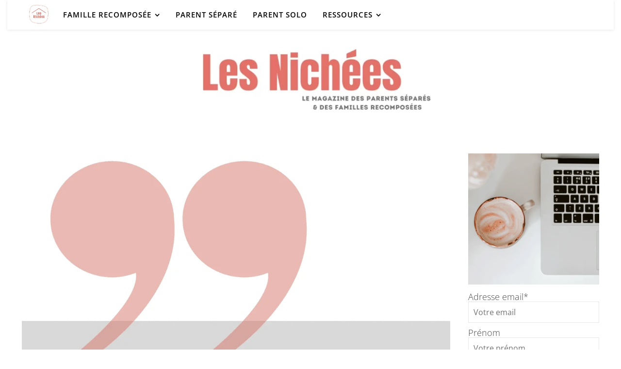

--- FILE ---
content_type: text/html; charset=UTF-8
request_url: https://www.lesnichees.com/temoignages/jai-grandi-en-famille-recomposee-et-ca-joue-sur-la-belle-mere-que-je-suis-aujourdhui/
body_size: 45584
content:
<!DOCTYPE html><html dir="ltr" lang="fr-FR" prefix="og: https://ogp.me/ns#"><head><script data-no-optimize="1">var litespeed_docref=sessionStorage.getItem("litespeed_docref");litespeed_docref&&(Object.defineProperty(document,"referrer",{get:function(){return litespeed_docref}}),sessionStorage.removeItem("litespeed_docref"));</script> <meta charset="UTF-8"><meta name="viewport" content="width=device-width, initial-scale=1.0, maximum-scale=1.0, user-scalable=no" /><title>Moi, belle-mère ayant grandi en famille recomposée</title><style>img:is([sizes="auto" i], [sizes^="auto," i]) { contain-intrinsic-size: 3000px 1500px }</style><meta name="description" content="Le regard singulier de la psychologue Emmanuelle Drouet sur l&#039;aventure de la famille recomposée, qu&#039;elle a connu enfant avant d&#039;être belle-mère à son tour." /><meta name="robots" content="max-snippet:-1, max-image-preview:large, max-video-preview:-1" /><meta name="author" content="Elyane Vignau"/><link rel="canonical" href="https://www.lesnichees.com/temoignages/jai-grandi-en-famille-recomposee-et-ca-joue-sur-la-belle-mere-que-je-suis-aujourdhui/" /><meta name="generator" content="All in One SEO (AIOSEO) 4.9.0" /><meta property="og:locale" content="fr_FR" /><meta property="og:site_name" content="Les nichées - Le mag des parents séparés et des familles recomposées" /><meta property="og:type" content="article" /><meta property="og:title" content="Moi, belle-mère ayant grandi en famille recomposée" /><meta property="og:description" content="Le regard singulier de la psychologue Emmanuelle Drouet sur l&#039;aventure de la famille recomposée, qu&#039;elle a connu enfant avant d&#039;être belle-mère à son tour." /><meta property="og:url" content="https://www.lesnichees.com/temoignages/jai-grandi-en-famille-recomposee-et-ca-joue-sur-la-belle-mere-que-je-suis-aujourdhui/" /><meta property="og:image" content="https://www.lesnichees.com/wp-content/uploads/2022/11/TémoignageED2.png" /><meta property="og:image:secure_url" content="https://www.lesnichees.com/wp-content/uploads/2022/11/TémoignageED2.png" /><meta property="og:image:width" content="1200" /><meta property="og:image:height" content="680" /><meta property="article:tag" content="témoignages" /><meta property="article:tag" content="belle-mère" /><meta property="article:published_time" content="2022-11-26T16:29:40+00:00" /><meta property="article:modified_time" content="2025-05-30T10:36:48+00:00" /><meta property="article:publisher" content="https://www.facebook.com/LesNichees" /><meta name="twitter:card" content="summary_large_image" /><meta name="twitter:title" content="Moi, belle-mère ayant grandi en famille recomposée" /><meta name="twitter:description" content="Le regard singulier de la psychologue Emmanuelle Drouet sur l&#039;aventure de la famille recomposée, qu&#039;elle a connu enfant avant d&#039;être belle-mère à son tour." /><meta name="twitter:image" content="https://www.lesnichees.com/wp-content/uploads/2022/11/TémoignageED2.png" /> <script type="application/ld+json" class="aioseo-schema">{"@context":"https:\/\/schema.org","@graph":[{"@type":"BlogPosting","@id":"https:\/\/www.lesnichees.com\/temoignages\/jai-grandi-en-famille-recomposee-et-ca-joue-sur-la-belle-mere-que-je-suis-aujourdhui\/#blogposting","name":"Moi, belle-m\u00e8re ayant grandi en famille recompos\u00e9e","headline":"\u201cJ\u2019ai grandi en famille recompos\u00e9e et \u00e7a joue sur la belle-m\u00e8re que je suis aujourd&rsquo;hui\u201d","author":{"@id":"https:\/\/www.lesnichees.com\/author\/elyane-vignau\/#author"},"publisher":{"@id":"https:\/\/www.lesnichees.com\/#organization"},"image":{"@type":"ImageObject","url":"https:\/\/www.lesnichees.com\/wp-content\/uploads\/2022\/11\/Te\u0301moignageED2.png","width":1200,"height":680},"datePublished":"2022-11-26T17:29:40+01:00","dateModified":"2025-05-30T12:36:48+02:00","inLanguage":"fr-FR","mainEntityOfPage":{"@id":"https:\/\/www.lesnichees.com\/temoignages\/jai-grandi-en-famille-recomposee-et-ca-joue-sur-la-belle-mere-que-je-suis-aujourdhui\/#webpage"},"isPartOf":{"@id":"https:\/\/www.lesnichees.com\/temoignages\/jai-grandi-en-famille-recomposee-et-ca-joue-sur-la-belle-mere-que-je-suis-aujourdhui\/#webpage"},"articleSection":"T\u00e9moignages, Belle-m\u00e8re"},{"@type":"BreadcrumbList","@id":"https:\/\/www.lesnichees.com\/temoignages\/jai-grandi-en-famille-recomposee-et-ca-joue-sur-la-belle-mere-que-je-suis-aujourdhui\/#breadcrumblist","itemListElement":[{"@type":"ListItem","@id":"https:\/\/www.lesnichees.com#listItem","position":1,"name":"Home","item":"https:\/\/www.lesnichees.com","nextItem":{"@type":"ListItem","@id":"https:\/\/www.lesnichees.com\/category\/temoignages\/#listItem","name":"T\u00e9moignages"}},{"@type":"ListItem","@id":"https:\/\/www.lesnichees.com\/category\/temoignages\/#listItem","position":2,"name":"T\u00e9moignages","item":"https:\/\/www.lesnichees.com\/category\/temoignages\/","nextItem":{"@type":"ListItem","@id":"https:\/\/www.lesnichees.com\/temoignages\/jai-grandi-en-famille-recomposee-et-ca-joue-sur-la-belle-mere-que-je-suis-aujourdhui\/#listItem","name":"\u201cJ\u2019ai grandi en famille recompos\u00e9e et \u00e7a joue sur la belle-m\u00e8re que je suis aujourd&rsquo;hui\u201d"},"previousItem":{"@type":"ListItem","@id":"https:\/\/www.lesnichees.com#listItem","name":"Home"}},{"@type":"ListItem","@id":"https:\/\/www.lesnichees.com\/temoignages\/jai-grandi-en-famille-recomposee-et-ca-joue-sur-la-belle-mere-que-je-suis-aujourdhui\/#listItem","position":3,"name":"\u201cJ\u2019ai grandi en famille recompos\u00e9e et \u00e7a joue sur la belle-m\u00e8re que je suis aujourd&rsquo;hui\u201d","previousItem":{"@type":"ListItem","@id":"https:\/\/www.lesnichees.com\/category\/temoignages\/#listItem","name":"T\u00e9moignages"}}]},{"@type":"Organization","@id":"https:\/\/www.lesnichees.com\/#organization","name":"Les nich\u00e9es","description":"Le mag des parents s\u00e9par\u00e9s et des familles recompos\u00e9es","url":"https:\/\/www.lesnichees.com\/","telephone":"+33620652465","logo":{"@type":"ImageObject","url":"https:\/\/www.lesnichees.com\/wp-content\/uploads\/2022\/04\/logo-new-plat-1.png","@id":"https:\/\/www.lesnichees.com\/temoignages\/jai-grandi-en-famille-recomposee-et-ca-joue-sur-la-belle-mere-que-je-suis-aujourdhui\/#organizationLogo","width":530,"height":350,"caption":"Logo Les Nich\u00e9es"},"image":{"@id":"https:\/\/www.lesnichees.com\/temoignages\/jai-grandi-en-famille-recomposee-et-ca-joue-sur-la-belle-mere-que-je-suis-aujourdhui\/#organizationLogo"},"sameAs":["https:\/\/www.facebook.com\/LesNichees","https:\/\/www.instagram.com\/lesnichees\/","https:\/\/www.linkedin.com\/company\/les-nichees\/"]},{"@type":"Person","@id":"https:\/\/www.lesnichees.com\/author\/elyane-vignau\/#author","url":"https:\/\/www.lesnichees.com\/author\/elyane-vignau\/","name":"Elyane Vignau","image":{"@type":"ImageObject","@id":"https:\/\/www.lesnichees.com\/temoignages\/jai-grandi-en-famille-recomposee-et-ca-joue-sur-la-belle-mere-que-je-suis-aujourdhui\/#authorImage","url":"https:\/\/www.lesnichees.com\/wp-content\/litespeed\/avatar\/2f4059aff9551204d127dc6c9d370d87.jpg?ver=1769095567","width":96,"height":96,"caption":"Elyane Vignau"}},{"@type":"WebPage","@id":"https:\/\/www.lesnichees.com\/temoignages\/jai-grandi-en-famille-recomposee-et-ca-joue-sur-la-belle-mere-que-je-suis-aujourdhui\/#webpage","url":"https:\/\/www.lesnichees.com\/temoignages\/jai-grandi-en-famille-recomposee-et-ca-joue-sur-la-belle-mere-que-je-suis-aujourdhui\/","name":"Moi, belle-m\u00e8re ayant grandi en famille recompos\u00e9e","description":"Le regard singulier de la psychologue Emmanuelle Drouet sur l'aventure de la famille recompos\u00e9e, qu'elle a connu enfant avant d'\u00eatre belle-m\u00e8re \u00e0 son tour.","inLanguage":"fr-FR","isPartOf":{"@id":"https:\/\/www.lesnichees.com\/#website"},"breadcrumb":{"@id":"https:\/\/www.lesnichees.com\/temoignages\/jai-grandi-en-famille-recomposee-et-ca-joue-sur-la-belle-mere-que-je-suis-aujourdhui\/#breadcrumblist"},"author":{"@id":"https:\/\/www.lesnichees.com\/author\/elyane-vignau\/#author"},"creator":{"@id":"https:\/\/www.lesnichees.com\/author\/elyane-vignau\/#author"},"image":{"@type":"ImageObject","url":"https:\/\/www.lesnichees.com\/wp-content\/uploads\/2022\/11\/Te\u0301moignageED2.png","@id":"https:\/\/www.lesnichees.com\/temoignages\/jai-grandi-en-famille-recomposee-et-ca-joue-sur-la-belle-mere-que-je-suis-aujourdhui\/#mainImage","width":1200,"height":680},"primaryImageOfPage":{"@id":"https:\/\/www.lesnichees.com\/temoignages\/jai-grandi-en-famille-recomposee-et-ca-joue-sur-la-belle-mere-que-je-suis-aujourdhui\/#mainImage"},"datePublished":"2022-11-26T17:29:40+01:00","dateModified":"2025-05-30T12:36:48+02:00"},{"@type":"WebSite","@id":"https:\/\/www.lesnichees.com\/#website","url":"https:\/\/www.lesnichees.com\/","name":"Les nich\u00e9es - Le magazine des familles recompos\u00e9es et des parents s\u00e9par\u00e9s","alternateName":"Les Nich\u00e9es","description":"Le mag des parents s\u00e9par\u00e9s et des familles recompos\u00e9es","inLanguage":"fr-FR","publisher":{"@id":"https:\/\/www.lesnichees.com\/#organization"}}]}</script> <link rel="alternate" type="application/rss+xml" title="Les nichées &raquo; Flux" href="https://www.lesnichees.com/feed/" /><link rel="alternate" type="application/rss+xml" title="Les nichées &raquo; Flux des commentaires" href="https://www.lesnichees.com/comments/feed/" /><link id='omgf-preload-0' rel='preload' href='//www.lesnichees.com/wp-content/uploads/omgf/ashe_enqueue_open_sans/open-sans-normal-latin-ext.woff2?ver=1710505725' as='font' type='font/woff2' crossorigin /><link id='omgf-preload-1' rel='preload' href='//www.lesnichees.com/wp-content/uploads/omgf/ashe_enqueue_open_sans/open-sans-normal-latin.woff2?ver=1710505725' as='font' type='font/woff2' crossorigin /><style id="litespeed-ccss">body:after{content:url(/wp-content/plugins/instagram-feed/img/sbi-sprite.png);display:none}ul{box-sizing:border-box}:root{--wp--preset--font-size--normal:16px;--wp--preset--font-size--huge:42px}.screen-reader-text{clip:rect(1px,1px,1px,1px);word-wrap:normal!important;border:0;-webkit-clip-path:inset(50%);clip-path:inset(50%);height:1px;margin:-1px;overflow:hidden;padding:0;position:absolute;width:1px}body{--wp--preset--color--black:#000;--wp--preset--color--cyan-bluish-gray:#abb8c3;--wp--preset--color--white:#fff;--wp--preset--color--pale-pink:#f78da7;--wp--preset--color--vivid-red:#cf2e2e;--wp--preset--color--luminous-vivid-orange:#ff6900;--wp--preset--color--luminous-vivid-amber:#fcb900;--wp--preset--color--light-green-cyan:#7bdcb5;--wp--preset--color--vivid-green-cyan:#00d084;--wp--preset--color--pale-cyan-blue:#8ed1fc;--wp--preset--color--vivid-cyan-blue:#0693e3;--wp--preset--color--vivid-purple:#9b51e0;--wp--preset--gradient--vivid-cyan-blue-to-vivid-purple:linear-gradient(135deg,rgba(6,147,227,1) 0%,#9b51e0 100%);--wp--preset--gradient--light-green-cyan-to-vivid-green-cyan:linear-gradient(135deg,#7adcb4 0%,#00d082 100%);--wp--preset--gradient--luminous-vivid-amber-to-luminous-vivid-orange:linear-gradient(135deg,rgba(252,185,0,1) 0%,rgba(255,105,0,1) 100%);--wp--preset--gradient--luminous-vivid-orange-to-vivid-red:linear-gradient(135deg,rgba(255,105,0,1) 0%,#cf2e2e 100%);--wp--preset--gradient--very-light-gray-to-cyan-bluish-gray:linear-gradient(135deg,#eee 0%,#a9b8c3 100%);--wp--preset--gradient--cool-to-warm-spectrum:linear-gradient(135deg,#4aeadc 0%,#9778d1 20%,#cf2aba 40%,#ee2c82 60%,#fb6962 80%,#fef84c 100%);--wp--preset--gradient--blush-light-purple:linear-gradient(135deg,#ffceec 0%,#9896f0 100%);--wp--preset--gradient--blush-bordeaux:linear-gradient(135deg,#fecda5 0%,#fe2d2d 50%,#6b003e 100%);--wp--preset--gradient--luminous-dusk:linear-gradient(135deg,#ffcb70 0%,#c751c0 50%,#4158d0 100%);--wp--preset--gradient--pale-ocean:linear-gradient(135deg,#fff5cb 0%,#b6e3d4 50%,#33a7b5 100%);--wp--preset--gradient--electric-grass:linear-gradient(135deg,#caf880 0%,#71ce7e 100%);--wp--preset--gradient--midnight:linear-gradient(135deg,#020381 0%,#2874fc 100%);--wp--preset--font-size--small:13px;--wp--preset--font-size--medium:20px;--wp--preset--font-size--large:36px;--wp--preset--font-size--x-large:42px;--wp--preset--spacing--20:.44rem;--wp--preset--spacing--30:.67rem;--wp--preset--spacing--40:1rem;--wp--preset--spacing--50:1.5rem;--wp--preset--spacing--60:2.25rem;--wp--preset--spacing--70:3.38rem;--wp--preset--spacing--80:5.06rem;--wp--preset--shadow--natural:6px 6px 9px rgba(0,0,0,.2);--wp--preset--shadow--deep:12px 12px 50px rgba(0,0,0,.4);--wp--preset--shadow--sharp:6px 6px 0px rgba(0,0,0,.2);--wp--preset--shadow--outlined:6px 6px 0px -3px rgba(255,255,255,1),6px 6px rgba(0,0,0,1);--wp--preset--shadow--crisp:6px 6px 0px rgba(0,0,0,1)}html{line-height:1.15;-ms-text-size-adjust:100%;-webkit-text-size-adjust:100%}article,aside,nav{display:block}a{text-decoration:none;background-color:transparent;-webkit-text-decoration-skip:objects}img{display:block;border-style:none}svg:not(:root){overflow:hidden}p,button,input{margin:0}button,input{overflow:visible}button{text-transform:none}button,[type=submit]{-webkit-appearance:button}button::-moz-focus-inner,[type=submit]::-moz-focus-inner{border-style:none;padding:0}button:-moz-focusring,[type=submit]:-moz-focusring{outline:1px dotted ButtonText}[type=checkbox]{box-sizing:border-box;padding:0}[type=search]{-webkit-appearance:textfield;outline-offset:-2px}[type=search]::-webkit-search-cancel-button,[type=search]::-webkit-search-decoration{-webkit-appearance:none}::-webkit-file-upload-button{-webkit-appearance:button;font:inherit}details{display:block}summary{display:list-item}body{margin:0}ul{list-style:none;margin:0;padding:0}img{height:auto}img{max-width:100%}input{outline:0;-webkit-border-radius:0!important}input[type=text],input[type=email],input[type=search]{-webkit-appearance:none!important;-moz-appearance:none!important;appearance:none!important}h2{margin:0;line-height:normal;clear:both}html{-webkit-box-sizing:border-box;-moz-box-sizing:border-box;box-sizing:border-box}*,*:before,*:after{-webkit-box-sizing:inherit;-moz-box-sizing:inherit;box-sizing:inherit;outline:0!important}.clear-fix:before,.clear-fix:after{content:"";display:table;table-layout:fixed}.clear-fix:after{clear:both}.boxed-wrapper{margin:0 auto}.main-content{padding-top:40px;padding-bottom:40px}.screen-reader-text{clip:rect(1px,1px,1px,1px);clip-path:polygon(0 0,0 0,0 0,0 0);position:absolute!important;white-space:nowrap;height:1px;width:1px;overflow:hidden}.alignnone{margin:5px 20px 10px 0}p{margin-bottom:13px}#page-header{position:relative;text-align:center}.entry-header{overflow:hidden}.header-logo{display:inline-block}.site-title{font-size:100px;line-height:1;display:block}.site-description{display:inline-block;margin-top:15px;margin-bottom:0;line-height:1.1}.header-image-logo{display:block;position:absolute;top:0;left:0;width:100%;height:100%;z-index:1005}.mobile-logo{display:none;margin:0 auto}.mini-logo a{display:block;position:relative;left:0;top:50%;transform:translateY(-50%);width:100%}.entry-header{position:relative}.entry-header .cvr-container{position:relative;z-index:1000}.mobile-menu-btn{display:inline-block}#main-nav{position:relative;z-index:1100!important}#main-nav>div{position:relative}#main-menu{width:auto}#main-menu li{position:relative}#main-menu>li{display:inline-block;list-style:none}#main-menu li a{display:block;position:relative;padding:0 16px;margin-left:5px}#main-menu li a:first-child{margin-left:0}#main-menu>li>a{display:block;text-decoration:none}#main-menu li:first-child a{padding-left:0}#main-menu li:last-child a{padding-right:0}#main-menu .sub-menu{display:none;position:absolute;z-index:1150;width:200px;text-align:left;border-style:solid;border-width:1px}#main-menu .sub-menu a{border-bottom-style:solid;border-bottom-width:1px}#main-menu .sub-menu>li:last-of-type>a{border-bottom:none}#main-menu .sub-menu>li>a{display:block;width:100%;padding:0 15px;margin:0}#main-menu li.menu-item-has-children>a:after{font-family:"fontello";content:"\f107";margin-left:7px}.mobile-menu-container{display:none;clear:both;overflow-y:scroll;-webkit-overflow-scrolling:touch}.mobile-menu-btn{display:none;padding:0 15px}#mobile-menu{padding-bottom:15px;overflow:hidden}#mobile-menu li{position:relative;width:100%;padding:0 30px;text-align:center}#mobile-menu li.menu-item-has-children>a{display:inline-block;text-indent:15px;vertical-align:middle}#mobile-menu li a{display:block;position:relative;z-index:5}#mobile-menu .sub-menu li{line-height:2.4!important}#mobile-menu .sub-menu{display:none}.main-nav-search{float:right;position:relative;margin-left:18px}.main-nav-search #searchform{position:absolute;top:50%;right:0;transform:translateY(-50%);-webkit-transform:translateY(-50%);-ms-transform:translateY(-50%)}.main-nav-search #searchsubmit{display:none}#main-nav #searchform{position:absolute;top:0;left:0;z-index:1;width:100%}#main-nav #searchform input{width:100%;padding:0;border:0;text-align:center;letter-spacing:.4px;font-weight:600}#main-nav #searchform,#main-nav #searchform #searchsubmit{display:none}.main-nav-socials{float:left}.main-nav-socials a{margin-left:14px;text-align:center;text-decoration:none}.main-nav-socials a:first-child{margin-left:0}.main-nav-socials-trigger{position:relative;z-index:3}.main-nav-socials-trigger{display:none}.main-container{margin:0 auto;overflow:hidden}.sidebar-right{float:right}.post-media{position:relative;margin-bottom:20px}.post-meta span.meta-sep:last-child{display:none}.meta-sep{display:none}.post-date+span.meta-sep{display:inline}.post-media img{margin:0 auto}.post-media img{width:auto}.single-navigation{font-size:15px}.single .previous-post,.single .next-post{display:none;position:fixed;top:50%;margin-top:-37.5px;height:75px}.single .previous-post{left:0}.single .next-post{right:0}.single .previous-post i,.single .next-post i{position:relative;display:inline-block;width:25px;height:75px;line-height:75px;text-align:center;z-index:10}.single .previous-post img,.single .next-post img{position:absolute;z-index:9;max-width:75px}.single .previous-post img{left:-100px}.single .next-post img{right:-100px}.ashe-widget{margin-bottom:40px;overflow:hidden}.ashe-widget input[type=text],.ashe-widget input[type=email]{width:100%;padding:10px;border-width:1px;border-style:solid}.widget-title{position:relative;z-index:0;text-align:center;margin-bottom:12px;clear:both;overflow:hidden}.widget-title h2{display:inline-block;text-transform:uppercase;position:relative;line-height:1.8}.widget-title h2:before,.widget-title h2:after{content:"";position:absolute;top:50%;width:1000px;height:1px;border-bottom-width:1px;border-bottom-style:solid}.widget-title h2:before{right:100%;margin-right:15px}.widget-title h2:after{left:100%;margin-left:15px}.scrolltop{display:none;position:fixed;bottom:65px;right:73px;font-size:40px;z-index:20}@media screen and (max-width:979px){#main-nav>div,.main-content{padding-left:30px;padding-right:30px}.main-menu-container,#main-menu{display:none}.mobile-menu-btn{display:inline-block}.mobile-menu-btn>div{display:inline-block}.main-nav-icons{position:absolute;top:0;right:30px;z-index:2;float:none;margin:0}.main-nav-socials-trigger{display:block}.main-nav-socials{display:none}#main-nav{text-align:center!important}.mini-logo{position:absolute;left:auto;top:0}.main-container{width:100%!important;margin:0!important}.sidebar-right{width:100%!important;padding:0!important}.sidebar-right-wrap{float:none!important;width:65%!important;margin-left:auto!important;margin-right:auto!important}}@media screen and (max-width:768px){.scrolltop{right:30px;bottom:60px}}@media screen and (max-width:640px){.sidebar-right-wrap{width:100%!important}.header-logo a{font-size:50px!important;line-height:1!important}.site-description{font-size:15px!important}}@media screen and (max-width:480px){#main-nav>div,.main-content{padding-left:20px!important;padding-right:20px!important}.single-navigation{display:none!important}.main-nav-icons{right:20px!important}}@media screen and (max-width:880px){.entry-header:not(.html-image){position:relative}.header-logo{padding-top:0!important}.entry-header:not(.html-image){height:290px!important}.cvr-container{display:block;width:100%;height:100%;position:absolute;left:0;top:0;z-index:90}.cvr-outer{display:table;width:100%;height:100%}.cvr-inner{display:table-cell;vertical-align:middle;text-align:center}}@media screen and (max-width:750px){.entry-header:not(.html-image){height:250px!important}}@media screen and (max-width:690px){.entry-header:not(.html-image){height:210px!important}}@media screen and (max-width:550px){.entry-header:not(.html-image){height:180px!important}}[class^=icon-]:before,[class*=" icon-"]:before{font-family:"fontello";font-style:normal;font-weight:400;speak:none;display:inline-block;text-decoration:inherit;width:1em;text-align:center;font-variant:normal;text-transform:none;line-height:1em;-webkit-font-smoothing:antialiased;-moz-osx-font-smoothing:grayscale}.icon-angle-left:before{content:'\f104'}.icon-angle-right:before{content:'\f105'}.icon-angle-up:before{content:'\f106'}.cmplz-hidden{display:none!important}.header-logo a,.site-description{color:#111}.entry-header{background-color:#fff}#main-nav,#main-menu .sub-menu,#main-nav #s{background-color:#fff}#main-nav a,#main-nav #s{color:#000}#main-nav{box-shadow:0px 1px 5px rgba(0,0,0,.1)}#main-menu .sub-menu,#main-menu .sub-menu a{border-color:rgba(0,0,0,.05)}#main-nav #s::-webkit-input-placeholder{color:rgba(0,0,0,.7)}#main-nav #s::-moz-placeholder{color:rgba(0,0,0,.7)}#main-nav #s:-ms-input-placeholder{color:rgba(0,0,0,.7)}#main-nav #s:-moz-placeholder{color:rgba(0,0,0,.7)}.main-content,.page-content input{background-color:#fff}.page-content,.page-content input{color:#464646}.page-content h2{color:#737373}.page-content .meta-sep{color:#737373}.page-content input::-webkit-input-placeholder{color:#737373}.page-content input::-moz-placeholder{color:#737373}.page-content input:-ms-input-placeholder{color:#737373}.page-content input:-moz-placeholder{color:#737373}.page-content a{color:#da8274}.page-content input,.widget-title h2:before,.widget-title h2:after{border-color:#e8e8e8}.single-navigation i{color:#fff;background-color:#333}@media screen and (max-width:768px){.header-logo .site-title{display:none}.mobile-logo{display:table}}@media screen and (max-width:768px){.mini-logo a{max-width:58px!important}}.header-logo a{font-family:'Open Sans';font-size:120px;line-height:120px;letter-spacing:-1px;font-weight:600}.site-description{font-family:'Open Sans'}.header-logo .site-description{font-size:18px}#main-menu li a{font-family:'Open Sans';font-size:15px;line-height:60px;letter-spacing:1px;font-weight:600}#mobile-menu li{font-family:'Open Sans';font-size:15px;line-height:3.4;letter-spacing:1px;font-weight:600}.main-nav-search,#main-nav #s,.main-nav-socials-trigger{font-size:15px;line-height:60px}#main-nav #s{line-height:61px}#main-menu li.menu-item-has-children>a:after{font-size:15px}#main-nav{min-height:60px}.mini-logo{height:60px}#main-menu .sub-menu>li>a,#mobile-menu .sub-menu>li{font-size:12px;line-height:3.8;letter-spacing:.8px}.mobile-menu-btn{font-size:18px;line-height:60px}.main-nav-socials a{font-size:14px;line-height:60px}#main-menu li a,#mobile-menu li{text-transform:uppercase}h2{font-family:'Open Sans'}h2{font-size:36px}.widget-title h2{font-size:16px}.widget-title h2{letter-spacing:1.5px}h2{font-weight:400}h2{font-style:normal}h2{text-transform:none}body,input{font-family:'Open Sans'}body{font-weight:200}body{font-size:18px}body p{line-height:25px}body p{letter-spacing:0px}#main-nav #searchform input{letter-spacing:1px}input{font-size:16px}.boxed-wrapper{max-width:1250px}.sidebar-right{width:307px}[data-layout*=rsidebar] .main-container{float:left;width:calc(100% - 307px);width:-webkit-calc(100% - 307px)}#main-nav>div,.main-content{padding-left:30px;padding-right:30px}.entry-header:not(.html-image){height:120px;background-size:cover}.entry-header:not(.html-image){background-position:center center}.header-logo{padding-top:20px}.mini-logo a{max-width:70px}.header-logo .site-title,.site-description{display:none}#main-nav{text-align:left}.main-nav-socials-trigger{position:absolute;top:0;left:30px}.mini-logo+.main-nav-socials-trigger{right:60px;left:auto}.mini-logo{float:left;margin-right:15px}.main-nav-icons{float:right;margin-left:15px}[data-layout*=rsidebar] .sidebar-right{padding-left:37px}body.custom-background{background-color:#fff}#page-header .entry-header{height:210px!important}@media screen and (max-width:1200px){#page-header .entry-header{height:80px!important}}#sib_signup_form_2 img{margin-bottom:15px}#sib_signup_form_2 input{margin-bottom:10px}</style><link rel="preload" data-asynced="1" data-optimized="2" as="style" onload="this.onload=null;this.rel='stylesheet'" href="https://www.lesnichees.com/wp-content/litespeed/ucss/ca4f8b658ded09009ae82bbf20276e55.css?ver=f523f" /><script data-optimized="1" type="litespeed/javascript" data-src="https://www.lesnichees.com/wp-content/plugins/litespeed-cache/assets/js/css_async.min.js"></script> <style id='classic-theme-styles-inline-css' type='text/css'>/*! This file is auto-generated */
.wp-block-button__link{color:#fff;background-color:#32373c;border-radius:9999px;box-shadow:none;text-decoration:none;padding:calc(.667em + 2px) calc(1.333em + 2px);font-size:1.125em}.wp-block-file__button{background:#32373c;color:#fff;text-decoration:none}</style><style id='global-styles-inline-css' type='text/css'>:root{--wp--preset--aspect-ratio--square: 1;--wp--preset--aspect-ratio--4-3: 4/3;--wp--preset--aspect-ratio--3-4: 3/4;--wp--preset--aspect-ratio--3-2: 3/2;--wp--preset--aspect-ratio--2-3: 2/3;--wp--preset--aspect-ratio--16-9: 16/9;--wp--preset--aspect-ratio--9-16: 9/16;--wp--preset--color--black: #000000;--wp--preset--color--cyan-bluish-gray: #abb8c3;--wp--preset--color--white: #ffffff;--wp--preset--color--pale-pink: #f78da7;--wp--preset--color--vivid-red: #cf2e2e;--wp--preset--color--luminous-vivid-orange: #ff6900;--wp--preset--color--luminous-vivid-amber: #fcb900;--wp--preset--color--light-green-cyan: #7bdcb5;--wp--preset--color--vivid-green-cyan: #00d084;--wp--preset--color--pale-cyan-blue: #8ed1fc;--wp--preset--color--vivid-cyan-blue: #0693e3;--wp--preset--color--vivid-purple: #9b51e0;--wp--preset--gradient--vivid-cyan-blue-to-vivid-purple: linear-gradient(135deg,rgba(6,147,227,1) 0%,rgb(155,81,224) 100%);--wp--preset--gradient--light-green-cyan-to-vivid-green-cyan: linear-gradient(135deg,rgb(122,220,180) 0%,rgb(0,208,130) 100%);--wp--preset--gradient--luminous-vivid-amber-to-luminous-vivid-orange: linear-gradient(135deg,rgba(252,185,0,1) 0%,rgba(255,105,0,1) 100%);--wp--preset--gradient--luminous-vivid-orange-to-vivid-red: linear-gradient(135deg,rgba(255,105,0,1) 0%,rgb(207,46,46) 100%);--wp--preset--gradient--very-light-gray-to-cyan-bluish-gray: linear-gradient(135deg,rgb(238,238,238) 0%,rgb(169,184,195) 100%);--wp--preset--gradient--cool-to-warm-spectrum: linear-gradient(135deg,rgb(74,234,220) 0%,rgb(151,120,209) 20%,rgb(207,42,186) 40%,rgb(238,44,130) 60%,rgb(251,105,98) 80%,rgb(254,248,76) 100%);--wp--preset--gradient--blush-light-purple: linear-gradient(135deg,rgb(255,206,236) 0%,rgb(152,150,240) 100%);--wp--preset--gradient--blush-bordeaux: linear-gradient(135deg,rgb(254,205,165) 0%,rgb(254,45,45) 50%,rgb(107,0,62) 100%);--wp--preset--gradient--luminous-dusk: linear-gradient(135deg,rgb(255,203,112) 0%,rgb(199,81,192) 50%,rgb(65,88,208) 100%);--wp--preset--gradient--pale-ocean: linear-gradient(135deg,rgb(255,245,203) 0%,rgb(182,227,212) 50%,rgb(51,167,181) 100%);--wp--preset--gradient--electric-grass: linear-gradient(135deg,rgb(202,248,128) 0%,rgb(113,206,126) 100%);--wp--preset--gradient--midnight: linear-gradient(135deg,rgb(2,3,129) 0%,rgb(40,116,252) 100%);--wp--preset--font-size--small: 13px;--wp--preset--font-size--medium: 20px;--wp--preset--font-size--large: 36px;--wp--preset--font-size--x-large: 42px;--wp--preset--spacing--20: 0.44rem;--wp--preset--spacing--30: 0.67rem;--wp--preset--spacing--40: 1rem;--wp--preset--spacing--50: 1.5rem;--wp--preset--spacing--60: 2.25rem;--wp--preset--spacing--70: 3.38rem;--wp--preset--spacing--80: 5.06rem;--wp--preset--shadow--natural: 6px 6px 9px rgba(0, 0, 0, 0.2);--wp--preset--shadow--deep: 12px 12px 50px rgba(0, 0, 0, 0.4);--wp--preset--shadow--sharp: 6px 6px 0px rgba(0, 0, 0, 0.2);--wp--preset--shadow--outlined: 6px 6px 0px -3px rgba(255, 255, 255, 1), 6px 6px rgba(0, 0, 0, 1);--wp--preset--shadow--crisp: 6px 6px 0px rgba(0, 0, 0, 1);}:where(.is-layout-flex){gap: 0.5em;}:where(.is-layout-grid){gap: 0.5em;}body .is-layout-flex{display: flex;}.is-layout-flex{flex-wrap: wrap;align-items: center;}.is-layout-flex > :is(*, div){margin: 0;}body .is-layout-grid{display: grid;}.is-layout-grid > :is(*, div){margin: 0;}:where(.wp-block-columns.is-layout-flex){gap: 2em;}:where(.wp-block-columns.is-layout-grid){gap: 2em;}:where(.wp-block-post-template.is-layout-flex){gap: 1.25em;}:where(.wp-block-post-template.is-layout-grid){gap: 1.25em;}.has-black-color{color: var(--wp--preset--color--black) !important;}.has-cyan-bluish-gray-color{color: var(--wp--preset--color--cyan-bluish-gray) !important;}.has-white-color{color: var(--wp--preset--color--white) !important;}.has-pale-pink-color{color: var(--wp--preset--color--pale-pink) !important;}.has-vivid-red-color{color: var(--wp--preset--color--vivid-red) !important;}.has-luminous-vivid-orange-color{color: var(--wp--preset--color--luminous-vivid-orange) !important;}.has-luminous-vivid-amber-color{color: var(--wp--preset--color--luminous-vivid-amber) !important;}.has-light-green-cyan-color{color: var(--wp--preset--color--light-green-cyan) !important;}.has-vivid-green-cyan-color{color: var(--wp--preset--color--vivid-green-cyan) !important;}.has-pale-cyan-blue-color{color: var(--wp--preset--color--pale-cyan-blue) !important;}.has-vivid-cyan-blue-color{color: var(--wp--preset--color--vivid-cyan-blue) !important;}.has-vivid-purple-color{color: var(--wp--preset--color--vivid-purple) !important;}.has-black-background-color{background-color: var(--wp--preset--color--black) !important;}.has-cyan-bluish-gray-background-color{background-color: var(--wp--preset--color--cyan-bluish-gray) !important;}.has-white-background-color{background-color: var(--wp--preset--color--white) !important;}.has-pale-pink-background-color{background-color: var(--wp--preset--color--pale-pink) !important;}.has-vivid-red-background-color{background-color: var(--wp--preset--color--vivid-red) !important;}.has-luminous-vivid-orange-background-color{background-color: var(--wp--preset--color--luminous-vivid-orange) !important;}.has-luminous-vivid-amber-background-color{background-color: var(--wp--preset--color--luminous-vivid-amber) !important;}.has-light-green-cyan-background-color{background-color: var(--wp--preset--color--light-green-cyan) !important;}.has-vivid-green-cyan-background-color{background-color: var(--wp--preset--color--vivid-green-cyan) !important;}.has-pale-cyan-blue-background-color{background-color: var(--wp--preset--color--pale-cyan-blue) !important;}.has-vivid-cyan-blue-background-color{background-color: var(--wp--preset--color--vivid-cyan-blue) !important;}.has-vivid-purple-background-color{background-color: var(--wp--preset--color--vivid-purple) !important;}.has-black-border-color{border-color: var(--wp--preset--color--black) !important;}.has-cyan-bluish-gray-border-color{border-color: var(--wp--preset--color--cyan-bluish-gray) !important;}.has-white-border-color{border-color: var(--wp--preset--color--white) !important;}.has-pale-pink-border-color{border-color: var(--wp--preset--color--pale-pink) !important;}.has-vivid-red-border-color{border-color: var(--wp--preset--color--vivid-red) !important;}.has-luminous-vivid-orange-border-color{border-color: var(--wp--preset--color--luminous-vivid-orange) !important;}.has-luminous-vivid-amber-border-color{border-color: var(--wp--preset--color--luminous-vivid-amber) !important;}.has-light-green-cyan-border-color{border-color: var(--wp--preset--color--light-green-cyan) !important;}.has-vivid-green-cyan-border-color{border-color: var(--wp--preset--color--vivid-green-cyan) !important;}.has-pale-cyan-blue-border-color{border-color: var(--wp--preset--color--pale-cyan-blue) !important;}.has-vivid-cyan-blue-border-color{border-color: var(--wp--preset--color--vivid-cyan-blue) !important;}.has-vivid-purple-border-color{border-color: var(--wp--preset--color--vivid-purple) !important;}.has-vivid-cyan-blue-to-vivid-purple-gradient-background{background: var(--wp--preset--gradient--vivid-cyan-blue-to-vivid-purple) !important;}.has-light-green-cyan-to-vivid-green-cyan-gradient-background{background: var(--wp--preset--gradient--light-green-cyan-to-vivid-green-cyan) !important;}.has-luminous-vivid-amber-to-luminous-vivid-orange-gradient-background{background: var(--wp--preset--gradient--luminous-vivid-amber-to-luminous-vivid-orange) !important;}.has-luminous-vivid-orange-to-vivid-red-gradient-background{background: var(--wp--preset--gradient--luminous-vivid-orange-to-vivid-red) !important;}.has-very-light-gray-to-cyan-bluish-gray-gradient-background{background: var(--wp--preset--gradient--very-light-gray-to-cyan-bluish-gray) !important;}.has-cool-to-warm-spectrum-gradient-background{background: var(--wp--preset--gradient--cool-to-warm-spectrum) !important;}.has-blush-light-purple-gradient-background{background: var(--wp--preset--gradient--blush-light-purple) !important;}.has-blush-bordeaux-gradient-background{background: var(--wp--preset--gradient--blush-bordeaux) !important;}.has-luminous-dusk-gradient-background{background: var(--wp--preset--gradient--luminous-dusk) !important;}.has-pale-ocean-gradient-background{background: var(--wp--preset--gradient--pale-ocean) !important;}.has-electric-grass-gradient-background{background: var(--wp--preset--gradient--electric-grass) !important;}.has-midnight-gradient-background{background: var(--wp--preset--gradient--midnight) !important;}.has-small-font-size{font-size: var(--wp--preset--font-size--small) !important;}.has-medium-font-size{font-size: var(--wp--preset--font-size--medium) !important;}.has-large-font-size{font-size: var(--wp--preset--font-size--large) !important;}.has-x-large-font-size{font-size: var(--wp--preset--font-size--x-large) !important;}
:where(.wp-block-post-template.is-layout-flex){gap: 1.25em;}:where(.wp-block-post-template.is-layout-grid){gap: 1.25em;}
:where(.wp-block-columns.is-layout-flex){gap: 2em;}:where(.wp-block-columns.is-layout-grid){gap: 2em;}
:root :where(.wp-block-pullquote){font-size: 1.5em;line-height: 1.6;}</style> <script type="litespeed/javascript" data-src="https://www.lesnichees.com/wp-includes/js/jquery/jquery.min.js" id="jquery-core-js"></script> <script id="sib-front-js-js-extra" type="litespeed/javascript">var sibErrMsg={"invalidMail":"Veuillez entrer une adresse e-mail valide.","requiredField":"Veuillez compl\u00e9ter les champs obligatoires.","invalidDateFormat":"Veuillez entrer une date valide.","invalidSMSFormat":"Veuillez entrer une num\u00e9ro de t\u00e9l\u00e9phone valide."};var ajax_sib_front_object={"ajax_url":"https:\/\/www.lesnichees.com\/wp-admin\/admin-ajax.php","ajax_nonce":"634c4e9041","flag_url":"https:\/\/www.lesnichees.com\/wp-content\/plugins\/mailin\/img\/flags\/"}</script> <link rel="https://api.w.org/" href="https://www.lesnichees.com/wp-json/" /><link rel="alternate" title="JSON" type="application/json" href="https://www.lesnichees.com/wp-json/wp/v2/posts/1392" /><link rel="EditURI" type="application/rsd+xml" title="RSD" href="https://www.lesnichees.com/xmlrpc.php?rsd" /><meta name="generator" content="WordPress 6.8.3" /><link rel='shortlink' href='https://www.lesnichees.com/?p=1392' /><link rel="alternate" title="oEmbed (JSON)" type="application/json+oembed" href="https://www.lesnichees.com/wp-json/oembed/1.0/embed?url=https%3A%2F%2Fwww.lesnichees.com%2Ftemoignages%2Fjai-grandi-en-famille-recomposee-et-ca-joue-sur-la-belle-mere-que-je-suis-aujourdhui%2F" /><link rel="alternate" title="oEmbed (XML)" type="text/xml+oembed" href="https://www.lesnichees.com/wp-json/oembed/1.0/embed?url=https%3A%2F%2Fwww.lesnichees.com%2Ftemoignages%2Fjai-grandi-en-famille-recomposee-et-ca-joue-sur-la-belle-mere-que-je-suis-aujourdhui%2F&#038;format=xml" /> <script type="text/plain" data-service="google-analytics" data-category="statistics" async data-cmplz-src="https://www.googletagmanager.com/gtag/js?id=G-4PSW3GN14K"></script> <script type="litespeed/javascript">window.dataLayer=window.dataLayer||[];function gtag(){dataLayer.push(arguments)}
gtag('js',new Date());gtag('config','G-4PSW3GN14K')</script> <style>.cmplz-hidden {
					display: none !important;
				}</style><style id="ashe_dynamic_css">#top-bar,#top-menu .sub-menu {background-color: #ffffff;}#top-bar a {color: #000000;}#top-menu .sub-menu,#top-menu .sub-menu a {border-color: rgba(0,0,0, 0.05);}#top-bar a:hover,#top-bar li.current-menu-item > a,#top-bar li.current-menu-ancestor > a,#top-bar .sub-menu li.current-menu-item > a,#top-bar .sub-menu li.current-menu-ancestor> a {color: #da8274;}.header-logo a,.site-description {color: #111111;}.entry-header {background-color: #ffffff;}#main-nav,#main-menu .sub-menu,#main-nav #s {background-color: #ffffff;}#main-nav a,#main-nav .svg-inline--fa,#main-nav #s,.instagram-title h2 {color: #000000;}.main-nav-sidebar span,.mobile-menu-btn span {background-color: #000000;}#main-nav {box-shadow: 0px 1px 5px rgba(0,0,0, 0.1);}#main-menu .sub-menu,#main-menu .sub-menu a {border-color: rgba(0,0,0, 0.05);}#main-nav #s::-webkit-input-placeholder { /* Chrome/Opera/Safari */color: rgba(0,0,0, 0.7);}#main-nav #s::-moz-placeholder { /* Firefox 19+ */color: rgba(0,0,0, 0.7);}#main-nav #s:-ms-input-placeholder { /* IE 10+ */color: rgba(0,0,0, 0.7);}#main-nav #s:-moz-placeholder { /* Firefox 18- */color: rgba(0,0,0, 0.7);}#main-nav a:hover,#main-nav .svg-inline--fa:hover,#main-nav li.current-menu-item > a,#main-nav li.current-menu-ancestor > a,#main-nav .sub-menu li.current-menu-item > a,#main-nav .sub-menu li.current-menu-ancestor> a {color: #da8274;}.main-nav-sidebar:hover span,.mobile-menu-btn:hover span {background-color: #da8274;}/* Background */.sidebar-alt,.main-content,.featured-slider-area,#featured-links,.page-content select,.page-content input,.page-content textarea {background-color: #ffffff;}.page-content #featured-links h6,.instagram-title h2 {background-color: rgba(255,255,255, 0.85);}.ashe_promo_box_widget h6 {background-color: #ffffff;}.ashe_promo_box_widget .promo-box:after{border-color: #ffffff;}/* Text */.page-content,.page-content select,.page-content input,.page-content textarea,.page-content .post-author a,.page-content .ashe-widget a,.page-content .comment-author,.page-content #featured-links h6,.ashe_promo_box_widget h6 {color: #464646;}/* Title */.page-content h1,.page-content h2,.page-content h3,.page-content h4,.page-content h5,.page-content h6,.page-content .post-title a,.page-content .author-description h4 a,.page-content .related-posts h4 a,.page-content .blog-pagination .previous-page a,.page-content .blog-pagination .next-page a,blockquote,.page-content .post-share a {color: #737373;}.sidebar-alt-close-btn span {background-color: #737373;}.page-content .post-title a:hover {color: rgba(115,115,115, 0.75);}/* Meta */.page-content .post-date,.page-content .post-comments,.page-content .meta-sep,.page-content .post-author,.page-content [data-layout*="list"] .post-author a,.page-content .related-post-date,.page-content .comment-meta a,.page-content .author-share a,.page-content .post-tags a,.page-content .tagcloud a,.widget_categories li,.widget_archive li,.ashe-subscribe-text p,.rpwwt-post-author,.rpwwt-post-categories,.rpwwt-post-date,.rpwwt-post-comments-number {color: #737373;}.page-content input::-webkit-input-placeholder { /* Chrome/Opera/Safari */color: #737373;}.page-content input::-moz-placeholder { /* Firefox 19+ */color: #737373;}.page-content input:-ms-input-placeholder { /* IE 10+ */color: #737373;}.page-content input:-moz-placeholder { /* Firefox 18- */color: #737373;}/* Accent */.page-content a,.post-categories,#page-wrap .ashe-widget.widget_text a,#page-wrap .ashe-widget.ashe_author_widget a {color: #da8274;}/* Disable TMP.page-content .elementor a,.page-content .elementor a:hover {color: inherit;}*/.ps-container > .ps-scrollbar-y-rail > .ps-scrollbar-y {background: #da8274;}.page-content a:hover {color: rgba(218,130,116, 0.8);}blockquote {border-color: #da8274;}.slide-caption {color: #ffffff;background: #da8274;}/* Selection */::-moz-selection {color: #ffffff;background: #da8274;}::selection {color: #ffffff;background: #da8274;}.page-content .wprm-rating-star svg polygon {stroke: #da8274;}.page-content .wprm-rating-star-full svg polygon,.page-content .wprm-comment-rating svg path,.page-content .comment-form-wprm-rating svg path{fill: #da8274;}/* Border */.page-content .post-footer,[data-layout*="list"] .blog-grid > li,.page-content .author-description,.page-content .related-posts,.page-content .entry-comments,.page-content .ashe-widget li,.page-content #wp-calendar,.page-content #wp-calendar caption,.page-content #wp-calendar tbody td,.page-content .widget_nav_menu li a,.page-content .widget_pages li a,.page-content .tagcloud a,.page-content select,.page-content input,.page-content textarea,.widget-title h2:before,.widget-title h2:after,.post-tags a,.gallery-caption,.wp-caption-text,table tr,table th,table td,pre,.page-content .wprm-recipe-instruction {border-color: #e8e8e8;}.page-content .wprm-recipe {box-shadow: 0 0 3px 1px #e8e8e8;}hr {background-color: #e8e8e8;}.wprm-recipe-details-container,.wprm-recipe-notes-container p {background-color: rgba(232,232,232, 0.4);}/* Buttons */.widget_search .svg-fa-wrap,.widget_search #searchsubmit,.single-navigation i,.page-content input.submit,.page-content .blog-pagination.numeric a,.page-content .blog-pagination.load-more a,.page-content .mc4wp-form-fields input[type="submit"],.page-content .widget_wysija input[type="submit"],.page-content .post-password-form input[type="submit"],.page-content .wpcf7 [type="submit"],.page-content .wprm-recipe-print,.page-content .wprm-jump-to-recipe-shortcode,.page-content .wprm-print-recipe-shortcode {color: #ffffff;background-color: #333333;}.single-navigation i:hover,.page-content input.submit:hover,.ashe-boxed-style .page-content input.submit:hover,.page-content .blog-pagination.numeric a:hover,.ashe-boxed-style .page-content .blog-pagination.numeric a:hover,.page-content .blog-pagination.numeric span,.page-content .blog-pagination.load-more a:hover,.ashe-boxed-style .page-content .blog-pagination.load-more a:hover,.page-content .mc4wp-form-fields input[type="submit"]:hover,.page-content .widget_wysija input[type="submit"]:hover,.page-content .post-password-form input[type="submit"]:hover,.page-content .wpcf7 [type="submit"]:hover,.page-content .wprm-recipe-print:hover,.page-content .wprm-jump-to-recipe-shortcode:hover,.page-content .wprm-print-recipe-shortcode:hover {color: #ffffff;background-color: #da8274;}/* Image Overlay */.image-overlay,#infscr-loading,.page-content h4.image-overlay,.image-overlay a,.post-slider .prev-arrow,.post-slider .next-arrow,.header-slider-prev-arrow,.header-slider-next-arrow,.page-content .image-overlay a,#featured-slider .slick-arrow,#featured-slider .slider-dots,.header-slider-dots {color: #ffffff;}.image-overlay,#infscr-loading,.page-content h4.image-overlay {background-color: rgba(73,73,73, 0.3);}/* Background */#page-footer,#page-footer select,#page-footer input,#page-footer textarea {background-color: #f6f6f6;}/* Text */#page-footer,#page-footer a,#page-footer select,#page-footer input,#page-footer textarea {color: #333333;}/* Title */#page-footer h1,#page-footer h2,#page-footer h3,#page-footer h4,#page-footer h5,#page-footer h6 {color: #111111;}/* Accent */#page-footer a:hover {color: #000000;}/* Border */#page-footer a,#page-footer .ashe-widget li,#page-footer #wp-calendar,#page-footer #wp-calendar caption,#page-footer #wp-calendar th,#page-footer #wp-calendar td,#page-footer .widget_nav_menu li a,#page-footer select,#page-footer input,#page-footer textarea,#page-footer .widget-title h2:before,#page-footer .widget-title h2:after,.footer-widgets,.category-description,.tag-description {border-color: #e0dbdb;}#page-footer hr {background-color: #e0dbdb;}.ashe-preloader-wrap {background-color: #333333;}@media screen and ( max-width: 768px ) {.header-logo .site-title,.header-logo .logo-img {display: none;}.mobile-logo {display: table;}}@media screen and ( max-width: 768px ) {.mini-logo a {max-width: 58px !important;} }.header-logo a {font-family: 'Open Sans';font-size: 120px;line-height: 120px;letter-spacing: -1px;font-weight: 600;}.site-description {font-family: 'Open Sans';}.header-logo .site-description {font-size: 18px;}#top-menu li a {font-family: 'Open Sans';font-size: 13px;line-height: 50px;letter-spacing: 0.8px;font-weight: 600;}.top-bar-socials a {font-size: 13px;line-height: 50px;}#top-bar .mobile-menu-btn {line-height: 50px;}#top-menu .sub-menu > li > a {font-size: 11px;line-height: 3.7;letter-spacing: 0.8px;}@media screen and ( max-width: 979px ) {.top-bar-socials {float: none !important;}.top-bar-socials a {line-height: 40px !important;}}#main-menu li a,.mobile-menu-btn a {font-family: 'Open Sans';font-size: 15px;line-height: 60px;letter-spacing: 1px;font-weight: 600;}#mobile-menu li {font-family: 'Open Sans';font-size: 15px;line-height: 3.4;letter-spacing: 1px;font-weight: 600;}.main-nav-search,#main-nav #s,.dark-mode-switcher,.main-nav-socials-trigger {font-size: 15px;line-height: 60px;}#main-nav #s {line-height: 61px;}#main-menu li.menu-item-has-children>a:after {font-size: 15px;}#main-nav {min-height:60px;}.main-nav-sidebar,.mini-logo {height:60px;}#main-menu .sub-menu > li > a,#mobile-menu .sub-menu > li {font-size: 12px;line-height: 3.8;letter-spacing: 0.8px;}.mobile-menu-btn {font-size: 18px;line-height: 60px;}.main-nav-socials a {font-size: 14px;line-height: 60px;}#top-menu li a,#main-menu li a,#mobile-menu li,.mobile-menu-btn a {text-transform: uppercase;}.post-meta,#wp-calendar thead th,#wp-calendar caption,h1,h2,h3,h4,h5,h6,blockquote p,#reply-title,#reply-title a {font-family: 'Open Sans';}/* font size 40px */h1 {font-size: 40px;}/* font size 36px */h2 {font-size: 36px;}/* font size 30px */h3 {font-size: 30px;}/* font size 24px */h4 {font-size: 24px;}/* font size 22px */h5,.page-content .wprm-recipe-name,.page-content .wprm-recipe-header {font-size: 22px;}/* font size 20px */h6 {font-size: 20px;}/* font size 19px */blockquote p {font-size: 19px;}/* font size 18px */.related-posts h4 a {font-size: 18px;}/* font size 16px */.author-description h4,.category-description h4,.tag-description h4,#reply-title,#reply-title a,.comment-title,.widget-title h2,.ashe_author_widget h3 {font-size: 16px;}.post-title,.page-title {line-height: 44px;}/* letter spacing 0.5px */.slider-title,.post-title,.page-title,.related-posts h4 a {letter-spacing: 0.5px;}/* letter spacing 1.5px */.widget-title h2,.author-description h4,.category-description h4,.tag-description h4,.comment-title,#reply-title,#reply-title a,.ashe_author_widget h3 {letter-spacing: 1.5px;}/* letter spacing 2px */.related-posts h3 {letter-spacing: 2px;}/* font weight */h1,h2,h3,h4,h5,h6 {font-weight: 400;}h1,h2,h3,h4,h5,h6 {font-style: normal;}h1,h2,h3,h4,h5,h6 {text-transform: none;}body,.page-404 h2,#featured-links h6,.ashe_promo_box_widget h6,.comment-author,.related-posts h3,.instagram-title h2,input,textarea,select,.no-result-found h1,.ashe-subscribe-text h4,.widget_wysija_cont .updated,.widget_wysija_cont .error,.widget_wysija_cont .xdetailed-errors {font-family: 'Open Sans';}body,.page-404 h2,.no-result-found h1 {font-weight: 200;}body,.comment-author {font-size: 18px;}body p,.post-content,.post-content li,.comment-text li {line-height: 25px;}/* letter spacing 0 */body p,.post-content,.comment-author,.widget_recent_comments li,.widget_meta li,.widget_recent_comments li,.widget_pages > ul > li,.widget_archive li,.widget_categories > ul > li,.widget_recent_entries ul li,.widget_nav_menu li,.related-post-date,.post-media .image-overlay a,.post-meta,.rpwwt-post-title {letter-spacing: 0px;}/* letter spacing 0.5 + */.post-author,.post-media .image-overlay span,blockquote p {letter-spacing: 0.5px;}/* letter spacing 1 + */#main-nav #searchform input,#featured-links h6,.ashe_promo_box_widget h6,.instagram-title h2,.ashe-subscribe-text h4,.page-404 p,#wp-calendar caption {letter-spacing: 1px;}/* letter spacing 2 + */.comments-area #submit,.tagcloud a,.mc4wp-form-fields input[type='submit'],.widget_wysija input[type='submit'],.slider-read-more a,.post-categories a,.read-more a,.no-result-found h1,.blog-pagination a,.blog-pagination span {letter-spacing: 2px;}/* font size 18px */.post-media .image-overlay p,.post-media .image-overlay a {font-size: 21px;}/* font size 16px */.ashe_social_widget .social-icons a {font-size: 20px;}/* font size 14px */.post-author,.post-share,.related-posts h3,input,textarea,select,.comment-reply-link,.wp-caption-text,.author-share a,#featured-links h6,.ashe_promo_box_widget h6,#wp-calendar,.instagram-title h2 {font-size: 16px;}/* font size 13px */.slider-categories,.slider-read-more a,.read-more a,.blog-pagination a,.blog-pagination span,.footer-socials a,.rpwwt-post-author,.rpwwt-post-categories,.rpwwt-post-date,.rpwwt-post-comments-number,.copyright-info,.footer-menu-container {font-size: 15px;}/* font size 12px */.post-categories a,.post-tags a,.widget_recent_entries ul li span,#wp-calendar caption,#wp-calendar tfoot #prev a,#wp-calendar tfoot #next a {font-size: 14px;}/* font size 11px */.related-post-date,.comment-meta,.tagcloud a {font-size: 14px !important;}.boxed-wrapper {max-width: 1250px;}.sidebar-alt {max-width: 340px;left: -340px; padding: 85px 35px 0px;}.sidebar-left,.sidebar-right {width: 307px;}[data-layout*="rsidebar"] .main-container,[data-layout*="lsidebar"] .main-container {float: left;width: calc(100% - 307px);width: -webkit-calc(100% - 307px);}[data-layout*="lrsidebar"] .main-container {width: calc(100% - 614px);width: -webkit-calc(100% - 614px);}[data-layout*="fullwidth"] .main-container {width: 100%;}#top-bar > div,#main-nav > div,#featured-links,.main-content,.page-footer-inner,.featured-slider-area.boxed-wrapper {padding-left: 30px;padding-right: 30px;}.ashe-instagram-widget #sb_instagram {max-width: none !important;}.ashe-instagram-widget #sbi_images {display: -webkit-box;display: -ms-flexbox;display: flex;}.ashe-instagram-widget #sbi_images .sbi_photo {height: auto !important;}.ashe-instagram-widget #sbi_images .sbi_photo img {display: block !important;}.ashe-widget #sbi_images .sbi_photo {/*height: auto !important;*/}.ashe-widget #sbi_images .sbi_photo img {display: block !important;}#top-menu {float: left;}.top-bar-socials {float: right;}.entry-header:not(.html-image) {height: 120px;background-size: cover;}.entry-header-slider div {height: 120px;}.entry-header:not(.html-image) {background-position: center center;}.header-logo {padding-top: 20px;}.logo-img {max-width: 1200px;}.mini-logo a {max-width: 70px;}.header-logo .site-title,.site-description {display: none;}@media screen and (max-width: 880px) {.logo-img { max-width: 300px;}}#main-nav {text-align: left;}.main-nav-icons.main-nav-socials-mobile {left: 30px;}.main-nav-socials-trigger {position: absolute;top: 0px;left: 30px;}.main-nav-sidebar + .main-nav-socials-trigger {left: 60px;}.mini-logo + .main-nav-socials-trigger {right: 60px;left: auto;}.main-nav-sidebar,.mini-logo {float: left;margin-right: 15px;}.main-nav-icons { float: right; margin-left: 15px;}#featured-slider.boxed-wrapper {max-width: 1210px;}.slider-item-bg {height: 540px;}#featured-links .featured-link {margin-top: 20px;}#featured-links .featured-link {margin-right: 20px;}#featured-links .featured-link:nth-of-type(3n) {margin-right: 0;}#featured-links .featured-link {width: calc( (100% - 40px) / 3 - 1px);width: -webkit-calc( (100% - 40px) / 3 - 1px);}.featured-link:nth-child(4) .cv-inner {display: none;}.featured-link:nth-child(5) .cv-inner {display: none;}.featured-link:nth-child(6) .cv-inner {display: none;}.blog-grid > li,.main-container .featured-slider-area {margin-bottom: 30px;}[data-layout*="col2"] .blog-grid > li,[data-layout*="col3"] .blog-grid > li,[data-layout*="col4"] .blog-grid > li {display: inline-block;vertical-align: top;margin-right: 37px;}[data-layout*="col2"] .blog-grid > li:nth-of-type(2n+2),[data-layout*="col3"] .blog-grid > li:nth-of-type(3n+3),[data-layout*="col4"] .blog-grid > li:nth-of-type(4n+4) {margin-right: 0;}[data-layout*="col1"] .blog-grid > li {width: 100%;}[data-layout*="col2"] .blog-grid > li {width: calc((100% - 37px ) / 2 - 1px);width: -webkit-calc((100% - 37px ) / 2 - 1px);}[data-layout*="col3"] .blog-grid > li {width: calc((100% - 2 * 37px ) / 3 - 2px);width: -webkit-calc((100% - 2 * 37px ) / 3 - 2px);}[data-layout*="col4"] .blog-grid > li {width: calc((100% - 3 * 37px ) / 4 - 1px);width: -webkit-calc((100% - 3 * 37px ) / 4 - 1px);}[data-layout*="rsidebar"] .sidebar-right {padding-left: 37px;}[data-layout*="lsidebar"] .sidebar-left {padding-right: 37px;}[data-layout*="lrsidebar"] .sidebar-right {padding-left: 37px;}[data-layout*="lrsidebar"] .sidebar-left {padding-right: 37px;}.blog-grid .post-header,.blog-grid .read-more,[data-layout*="list"] .post-share {text-align: center;}p.has-drop-cap:not(:focus)::first-letter {float: left;margin: 0px 12px 0 0;font-family: 'Open Sans';font-size: 80px;line-height: 65px;text-align: center;text-transform: uppercase;color: #737373;}@-moz-document url-prefix() {p.has-drop-cap:not(:focus)::first-letter {margin-top: 10px !important;}}.home .post-content > p:first-of-type:first-letter,.blog .post-content > p:first-of-type:first-letter,.archive .post-content > p:first-of-type:first-letter {float: left;margin: 0px 12px 0 0;font-family: 'Open Sans';font-size: 80px;line-height: 65px;text-align: center;text-transform: uppercase;color: #737373;}@-moz-document url-prefix() {.home .post-content > p:first-of-type:first-letter,.blog .post-content > p:first-of-type:first-letter,.archive .post-content > p:first-of-type:first-letter {margin-top: 10px !important;}}.single .post-content > p:first-of-type:first-letter,.single .post-content .elementor-text-editor p:first-of-type:first-letter {float: left;margin: 0px 12px 0 0;font-family: 'Open Sans';font-size: 80px;line-height: 65px;text-align: center;text-transform: uppercase;color: #737373;}@-moz-document url-prefix() {.single .post-content p:first-of-type:first-letter {margin-top: 10px !important;}}[data-dropcaps*='yes'] .post-content > p:first-of-type:first-letter {float: left;margin: 0px 12px 0 0;font-family: 'Open Sans';font-size: 80px;line-height: 65px;text-align: center;text-transform: uppercase;color: #737373;}@-moz-document url-prefix() {[data-dropcaps*='yes'] .post-content > p:first-of-type:first-letter {margin-top: 10px !important;}}.footer-widgets > .ashe-widget {width: 30%;margin-right: 5%;}.footer-widgets > .ashe-widget:nth-child(3n+3) {margin-right: 0;}.footer-widgets > .ashe-widget:nth-child(3n+4) {clear: both;}.footer-copyright {text-align: center;}.footer-socials {margin-top: 12px;}.footer-menu-container,.copyright-info,.footer-menu-container:after,#footer-menu{display: inline-block;} #footer-menu > li {margin-left: 5px;}.footer-menu-container:after {float: left;margin-left: 1px;}.cssload-container{width:100%;height:36px;text-align:center}.cssload-speeding-wheel{width:36px;height:36px;margin:0 auto;border:2px solid #ffffff;border-radius:50%;border-left-color:transparent;border-right-color:transparent;animation:cssload-spin 575ms infinite linear;-o-animation:cssload-spin 575ms infinite linear;-ms-animation:cssload-spin 575ms infinite linear;-webkit-animation:cssload-spin 575ms infinite linear;-moz-animation:cssload-spin 575ms infinite linear}@keyframes cssload-spin{100%{transform:rotate(360deg);transform:rotate(360deg)}}@-o-keyframes cssload-spin{100%{-o-transform:rotate(360deg);transform:rotate(360deg)}}@-ms-keyframes cssload-spin{100%{-ms-transform:rotate(360deg);transform:rotate(360deg)}}@-webkit-keyframes cssload-spin{100%{-webkit-transform:rotate(360deg);transform:rotate(360deg)}}@-moz-keyframes cssload-spin{100%{-moz-transform:rotate(360deg);transform:rotate(360deg)}}</style><meta name="generator" content="Elementor 3.33.2; features: e_font_icon_svg, additional_custom_breakpoints; settings: css_print_method-internal, google_font-enabled, font_display-auto"> <script type="litespeed/javascript" data-src="https://cdn.by.wonderpush.com/sdk/1.1/wonderpush-loader.min.js"></script> <script type="litespeed/javascript">window.WonderPush=window.WonderPush||[];window.WonderPush.push(['init',{"customDomain":"https:\/\/www.lesnichees.com\/wp-content\/plugins\/mailin\/","serviceWorkerUrl":"wonderpush-worker-loader.min.js?webKey=d76c66c110f1b6d5c1b45cde83f22bf77d5b19fa1fcb5c8f3d6fc6a005e8ba5a","frameUrl":"wonderpush.min.html","webKey":"d76c66c110f1b6d5c1b45cde83f22bf77d5b19fa1fcb5c8f3d6fc6a005e8ba5a"}])</script> <style>.e-con.e-parent:nth-of-type(n+4):not(.e-lazyloaded):not(.e-no-lazyload),
				.e-con.e-parent:nth-of-type(n+4):not(.e-lazyloaded):not(.e-no-lazyload) * {
					background-image: none !important;
				}
				@media screen and (max-height: 1024px) {
					.e-con.e-parent:nth-of-type(n+3):not(.e-lazyloaded):not(.e-no-lazyload),
					.e-con.e-parent:nth-of-type(n+3):not(.e-lazyloaded):not(.e-no-lazyload) * {
						background-image: none !important;
					}
				}
				@media screen and (max-height: 640px) {
					.e-con.e-parent:nth-of-type(n+2):not(.e-lazyloaded):not(.e-no-lazyload),
					.e-con.e-parent:nth-of-type(n+2):not(.e-lazyloaded):not(.e-no-lazyload) * {
						background-image: none !important;
					}
				}</style><style type="text/css" id="custom-background-css">body.custom-background { background-color: #ffffff; }</style><link rel="icon" href="https://www.lesnichees.com/wp-content/uploads/2022/04/cropped-Logo-Les-Nichées-new-32x32.png" sizes="32x32" /><link rel="icon" href="https://www.lesnichees.com/wp-content/uploads/2022/04/cropped-Logo-Les-Nichées-new-192x192.png" sizes="192x192" /><link rel="apple-touch-icon" href="https://www.lesnichees.com/wp-content/uploads/2022/04/cropped-Logo-Les-Nichées-new-180x180.png" /><meta name="msapplication-TileImage" content="https://www.lesnichees.com/wp-content/uploads/2022/04/cropped-Logo-Les-Nichées-new-270x270.png" /><style type="text/css" id="wp-custom-css">.featured-slider-area.boxed-wrapper{
	padding-top:21px;
}
#page-header .entry-header{
	height: 210px !important;
}

@media screen and (max-width:
	1200px){
	#page-header .entry-header, #page-header .entry-header-slider div {
    height: 80px !important;
  }	
}
#sib_signup_form_2 img {
	margin-bottom: 15px;
}
#sib_signup_form_2 input, #sib_signup_form_2 select {
	margin-bottom: 10px;
}
#sib-submit-button{
	background: #DA8274;
	font-weight: bold;
}

#sib_signup_form_2 p{
	font-size: 12px;
  line-height: inherit;
	font-style: italic;
}

.footer-widgets .ashe-widget{
	width:48%;
	margin: 1%;
}
#page-wrap .ashe-widget.widget_text a{
	color: #000;
}</style></head><body data-cmplz=1 class="wp-singular post-template-default single single-post postid-1392 single-format-standard custom-background wp-embed-responsive wp-theme-ashe-pro-premium elementor-default elementor-kit-398"><div id="page-wrap"><div id="page-header" class="boxed-wrapper"><div id="main-nav" class="clear-fix" data-fixed="1" data-close-on-click = "" data-mobile-fixed="1"><div ><div class="mini-logo">
<a href="https://www.lesnichees.com/" title="Les nichées" >
<img data-lazyloaded="1" src="[data-uri]" data-src="https://www.lesnichees.com/wp-content/uploads/2022/04/logo-new-plat.png.webp" width="530" height="350" alt="Les nichées">
</a></div><div class="main-nav-socials-trigger">
<i class="fas fa-share-alt"></i>
<i class="fa-solid fa-xmark"></i></div><div class="main-nav-icons"><div class="main-nav-socials">
<a href="https://www.facebook.com/LesNichees" target="_blank" aria-label="facebook-f">
<i class="fab fa-facebook-f"></i>			</a>
<a href="https://www.linkedin.com/company/les-nichees/" target="_blank"  aria-label="linkedin-in">
<i class="fab fa-linkedin-in"></i>				</a>
<a href="https://www.instagram.com/LesNichees/" target="_blank"  aria-label="instagram">
<i class="fab fa-instagram"></i>				</a>
<a href="https://www.lesnichees.com/inscrivez-vous-a-la-newsletter-les-nichees/" target="_blank"  aria-label="envelope">
<i class="fas fa-envelope"></i>				</a>
<a href="https://whatsapp.com/channel/0029VaEz0JELdQemgPARtR46" target="_blank"  aria-label="comments">
<i class="fas fa-comments"></i>				</a></div><div class="main-nav-search" aria-label="Rechercher">
<i class="fa-solid fa-magnifying-glass"></i>
<i class="fa-solid fa-xmark"></i><form role="search" method="get" id="searchform" class="clear-fix" action="https://www.lesnichees.com/"><input type="search" name="s" id="s" placeholder="Search..." data-placeholder="Type &amp; hit Enter..." value="" /><span class="svg-fa-wrap"><i class="fa-solid fa-magnifying-glass"></i></span><input type="submit" id="searchsubmit" value="st" /></form></div></div><nav class="main-menu-container"><ul id="main-menu" class=""><li id="menu-item-1443" class="menu-item menu-item-type-taxonomy menu-item-object-category menu-item-has-children menu-item-1443"><a href="https://www.lesnichees.com/category/famille-recomposee/">Famille recomposée</a><ul class="sub-menu"><li id="menu-item-632" class="menu-item menu-item-type-taxonomy menu-item-object-category menu-item-632"><a href="https://www.lesnichees.com/category/famille-recomposee/trouver-sa-place/">Trouver sa place</a></li><li id="menu-item-717" class="menu-item menu-item-type-taxonomy menu-item-object-category menu-item-717"><a href="https://www.lesnichees.com/category/famille-recomposee/heureux-ensemble/">Heureux ensemble</a></li><li id="menu-item-2375" class="menu-item menu-item-type-taxonomy menu-item-object-category menu-item-2375"><a href="https://www.lesnichees.com/category/famille-recomposee/the-belle-mere-diary/">The Belle-mère diary</a></li></ul></li><li id="menu-item-1444" class="menu-item menu-item-type-taxonomy menu-item-object-category menu-item-1444"><a href="https://www.lesnichees.com/category/parent-separe/">Parent séparé</a></li><li id="menu-item-1599" class="menu-item menu-item-type-taxonomy menu-item-object-category menu-item-1599"><a href="https://www.lesnichees.com/category/parent-solo/">Parent solo</a></li><li id="menu-item-1279" class="menu-item menu-item-type-taxonomy menu-item-object-category menu-item-has-children menu-item-1279"><a href="https://www.lesnichees.com/category/ressources/">Ressources</a><ul class="sub-menu"><li id="menu-item-1603" class="menu-item menu-item-type-taxonomy menu-item-object-category menu-item-1603"><a href="https://www.lesnichees.com/category/ressources/infos-pratiques/">Infos pratiques</a></li><li id="menu-item-1218" class="menu-item menu-item-type-taxonomy menu-item-object-category menu-item-1218"><a href="https://www.lesnichees.com/category/livres/">Livres</a></li><li id="menu-item-1445" class="menu-item menu-item-type-taxonomy menu-item-object-category current-post-ancestor current-menu-parent current-post-parent menu-item-1445"><a href="https://www.lesnichees.com/category/temoignages/">Témoignages</a></li></ul></li></ul></nav>
<span class="mobile-menu-btn" aria-label="Mobile Menu"><div>
<i class="fas fa-chevron-down"></i></div>
</span></div><nav class="mobile-menu-container"><ul id="mobile-menu" class=""><li class="menu-item menu-item-type-taxonomy menu-item-object-category menu-item-has-children menu-item-1443"><a href="https://www.lesnichees.com/category/famille-recomposee/">Famille recomposée</a><ul class="sub-menu"><li class="menu-item menu-item-type-taxonomy menu-item-object-category menu-item-632"><a href="https://www.lesnichees.com/category/famille-recomposee/trouver-sa-place/">Trouver sa place</a></li><li class="menu-item menu-item-type-taxonomy menu-item-object-category menu-item-717"><a href="https://www.lesnichees.com/category/famille-recomposee/heureux-ensemble/">Heureux ensemble</a></li><li class="menu-item menu-item-type-taxonomy menu-item-object-category menu-item-2375"><a href="https://www.lesnichees.com/category/famille-recomposee/the-belle-mere-diary/">The Belle-mère diary</a></li></ul></li><li class="menu-item menu-item-type-taxonomy menu-item-object-category menu-item-1444"><a href="https://www.lesnichees.com/category/parent-separe/">Parent séparé</a></li><li class="menu-item menu-item-type-taxonomy menu-item-object-category menu-item-1599"><a href="https://www.lesnichees.com/category/parent-solo/">Parent solo</a></li><li class="menu-item menu-item-type-taxonomy menu-item-object-category menu-item-has-children menu-item-1279"><a href="https://www.lesnichees.com/category/ressources/">Ressources</a><ul class="sub-menu"><li class="menu-item menu-item-type-taxonomy menu-item-object-category menu-item-1603"><a href="https://www.lesnichees.com/category/ressources/infos-pratiques/">Infos pratiques</a></li><li class="menu-item menu-item-type-taxonomy menu-item-object-category menu-item-1218"><a href="https://www.lesnichees.com/category/livres/">Livres</a></li><li class="menu-item menu-item-type-taxonomy menu-item-object-category current-post-ancestor current-menu-parent current-post-parent menu-item-1445"><a href="https://www.lesnichees.com/category/temoignages/">Témoignages</a></li></ul></li></ul></nav></div><div class="entry-header background-image" data-bg-type="image" style="background-image:url(https://www.lesnichees.com/wp-content/uploads/2022/11/cropped-lesnicheesxl3-2.webp);" data-video-mp4="" data-video-webm=""><div class="cvr-container"><div class="cvr-outer"><div class="cvr-inner"><div class="header-logo">
<a href="https://www.lesnichees.com/" class="site-title">Les nichées</a>
<a href="https://www.lesnichees.com/" title="Les nichées" class="mobile-logo">
<img data-lazyloaded="1" src="[data-uri]" data-src="https://www.lesnichees.com/wp-content/uploads/2022/04/cropped-nichees-header-newlarge-1.png.webp" width="1500" height="462" alt="Les nichées">
</a><p class="site-description">Le mag des parents séparés et des familles recomposées</p></div></div></div></div><a href="https://www.lesnichees.com/" title="Les nichées" class="header-image-logo"></a></div></div><div class="page-content"><div class="main-content clear-fix boxed-wrapper" data-layout="rsidebar" data-sidebar-sticky="1" data-sidebar-width="270"><div class="main-container"><article id="post-1392" class="blog-post clear-fix ashe-dropcaps post-1392 post type-post status-publish format-standard has-post-thumbnail hentry category-temoignages tag-belle-mere"><div class="post-media">
<img data-lazyloaded="1" src="[data-uri]" width="1140" height="646" data-src="https://www.lesnichees.com/wp-content/uploads/2022/11/TémoignageED2-1140x646.png" class="attachment-ashe-full-thumbnail size-ashe-full-thumbnail wp-post-image" alt="" decoding="async" data-srcset="https://www.lesnichees.com/wp-content/uploads/2022/11/TémoignageED2-1140x646.png 1140w, https://www.lesnichees.com/wp-content/uploads/2022/11/TémoignageED2-600x340.png 600w, https://www.lesnichees.com/wp-content/uploads/2022/11/TémoignageED2-768x435.png 768w, https://www.lesnichees.com/wp-content/uploads/2022/11/TémoignageED2.png.webp 1200w" data-sizes="(max-width: 1140px) 100vw, 1140px" /></div><header class="post-header"><div class="post-categories"><a href="https://www.lesnichees.com/category/temoignages/" rel="category tag">Témoignages</a></div><h1 class="post-title">“J’ai grandi en famille recomposée et ça joue sur la belle-mère que je suis aujourd&rsquo;hui”</h1><div class="post-meta clear-fix">
<span class="post-date">26 novembre 2022</span>
<span class="meta-sep">/</span></div></header><div class="post-content"><p><strong>Emmanuelle Drouet est psychologue clinicienne et auteure. A la ville, elle a expérimenté plusieurs recompositions familiales, quand elle était enfant et aujourd’hui en tant que mère et <a href="https://www.lesnichees.com/trouver-sa-place/famille-recomposee-le-grand-mal-etre-des-belles-meres/" title="belle-mère">belle-mère</a>. Une triple casquette qui lui confère un regard singulier sur les tribus recomposées qu’elle décortique dans son cabinet et aujourd’hui sur Les Nichées. Interview sans fard.</strong></p><p><strong>Les Nichées : Le fait d’avoir grandi en famille recomposée joue-t-il beaucoup sur la façon dont vous avez construit et dont vous vivez aujourd’hui la vôtre ?</strong></p><p><strong>Emmanuelle Drouet</strong> : “Absolument, j’ai réalisé que cela a eu une incidence assez forte sur ma façon de voir mon rôle de belle-mère de plusieurs manières. J’ai vécu, petite, dans deux familles recomposées. La première, suite au décès de mon père, avec un homme qui vivait avec nous, qui n&rsquo;avait pas d’enfant mais ne s’est jamais vraiment occupé de mes sœurs et moi. Mon deuxième beau-père, qui l’est toujours aujourd’hui, était aussi comme cela : ils étaient, avant tout, les conjoints de ma mère : ils n’ont jamais voulu avoir de véritable rôle auprès de nous. En tant que petite fille, mon modèle a donc été : “c’est la maman qui s’occupe des enfants.” J’ai été habituée à ce qu’aucun homme ne prenne soin de nous. Et aujourd’hui, je l’avoue, j’ai énormément de mal à laisser de la place à mon mari. Pour mon fils, je vais prendre tout l’espace ! J’ai pris l’habitude de tout gérer de A à Z, même si mon mari me dit souvent que c’est difficile pour lui, qu’il a l’impression de ne pas réussir à prendre sa place de beau-père.&nbsp;</p><p>Autre point : quand mon beau-père jouait un rôle d’autorité et me sanctionnait de manière dure et injuste, ma mère ne me défendait jamais. Cela a conditionné ma façon d’être mère et belle-mère. J’ai tendance à surprotéger mon fils : si mes beaux-enfants ou mon mari le critiquent, même de manière justifiée, je vais sortir les griffes et le protéger autant que je peux. Comme pour réparer mon enfant intérieur qui n’a pas eu la protection qu’il aurait mérité d’avoir alors.</p><div class="wp-block-media-text alignwide is-stacked-on-mobile is-image-fill-element has-cyan-bluish-gray-background-color has-background" style="grid-template-columns:21% auto"><figure class="wp-block-media-text__media"><img data-lazyloaded="1" src="[data-uri]" fetchpriority="high" decoding="async" width="1080" height="809" data-src="https://www.lesnichees.com/wp-content/uploads/2022/11/image0.jpeg.webp" alt="" class="wp-image-1346 size-full" style="object-position:50% 50%" data-srcset="https://www.lesnichees.com/wp-content/uploads/2022/11/image0.jpeg.webp 1080w, https://www.lesnichees.com/wp-content/uploads/2022/11/image0-600x449.jpeg.webp 600w, https://www.lesnichees.com/wp-content/uploads/2022/11/image0-768x575.jpeg.webp 768w" data-sizes="(max-width: 1080px) 100vw, 1080px" /></figure><div class="wp-block-media-text__content"><p>E<strong>n savoir plus</strong></p><p>Emmanuelle DROUET (@<a href="https://www.instagram.com/peripepsy/" data-type="URL" data-id="https://www.instagram.com/peripepsy/" target="_blank" rel="noreferrer noopener">peripepsy</a> sur instagram) est psychologue clinicienne depuis 20 ans. Maman et belle-mère, elle vit à Vincennes en famille recomposée.</p><p>En parallèle, elle écrit des romans dont le dernier, <a href="https://amzn.to/4mJNR0W" target="_blank" rel="noopener" title="L’écho des souffrances silencieuses">L’écho des souffrances silencieuses</a> vient de paraître aux éditions Jouvence.</p></div></div><p><strong>Les Nichées : Avez-vous l’impression que l’expérience acquise enfant vous a aidée à trouver votre place de belle-mère aujourd’hui, en tant qu’adulte ?</strong></p><p><strong>Emmanuelle Drouet</strong> : Pas vraiment ! J’ai grandi dans une maison où l’on pouvait être jusqu’à 8 enfants car ma mère s&rsquo;occupait d’enfants de la DDASS… J’ai eu beaucoup de mal à trouver ma place, petite, ce qui fait qu’aujourd’hui dans ma famille recomposée, j’ai une facilité déconcertante à vouloir à tout prix <a href="https://www.lesnichees.com/trouver-sa-place/belle-mere-cherche-place-desesperement-sinvestir-dans-la-famille-recomposee-sans-sy-perdre/" title="prendre ma place de belle-mère">prendre ma place de belle-mère</a>. Sauf que j’ai tendance à la prendre de manière trop forte. A vouloir la garder aussi, de manière peut-être trop véhémente !</p><p><strong>Les Nichées : Avez-vous l’impression de mieux pouvoir vous mettre à la place de vos enfants et beaux-enfants ? De mieux comprendre ce qu’ils peuvent traverser avec la famille recomposée ? De vous adapter à leurs besoins ?</strong></p><p><strong>Emmanuelle Drouet</strong> : Oui et non ! Quand on est un <a href="https://www.lesnichees.com/trouver-sa-place/famille-recomposee-dans-la-tete-et-le-coeur-des-enfants/" title="enfant en famille recomposée">enfant en famille recomposée</a>, <a href="https://www.lesnichees.com/trouver-sa-place/tout-ce-que-la-famille-recomposee-apporte-aux-enfants/" title="on apprend nécessairement et indéniablement à s’adapter">on apprend nécessairement et indéniablement à s’adapter</a>, ce qui peut être source de stress quand on est petit mais devenir une super qualité quand on grandit ! Cette suradaptation permanente qui peut être très stressante, je l’ai vécue, même si &#8211; et ça fait une grosse différence &#8211; je n’ai pas connu la garde alternée ! Donc oui, quand des parents ont du mal à saisir pourquoi un enfant va se mettre dans tous ses états parce qu’il a oublié un cahier de maths chez l’autre parent, moi je comprends. Ça demande tellement aux enfants de s’adapter en permanence, de penser chaque semaine à ne rien oublier, de préparer leur petit baluchon… On ne se rend pas forcément compte si on ne l’a pas vécu à quel point cela peut être stressant de trimballer toute sa vie d’une maison à une autre et de changer de mode éducatif toutes les semaines !&nbsp;</p><figure class="wp-block-embed is-type-rich is-provider-instagram wp-block-embed-instagram"><div class="wp-block-embed__wrapper"><div class="sbi-embed-wrap"><blockquote data-service="instagram" data-category="marketing" data-placeholder-image="https://www.lesnichees.com/wp-content/plugins/complianz-gdpr/assets/images/placeholders/instagram-minimal.jpg" class="cmplz-placeholder-element instagram-media sbi-embed" data-instgrm-captioned data-instgrm-permalink="https://www.instagram.com/p/Ciwfe2EKNwB/?utm_source=ig_embed&amp;utm_campaign=loading" data-instgrm-version="14" style=" background:#FFF; border:0; border-radius:3px; box-shadow:0 0 1px 0 rgba(0,0,0,0.5),0 1px 10px 0 rgba(0,0,0,0.15); margin: 1px; max-width:658px; min-width:326px; padding:0; width:99.375%; width:-webkit-calc(100% - 2px); width:calc(100% - 2px);"><div style="padding:16px;"> <a href="https://www.instagram.com/p/Ciwfe2EKNwB/?utm_source=ig_embed&amp;utm_campaign=loading" style=" background:#FFFFFF; line-height:0; padding:0 0; text-align:center; text-decoration:none; width:100%;" target="_blank"><div style=" display: flex; flex-direction: row; align-items: center;"><div style="background-color: #F4F4F4; border-radius: 50%; flex-grow: 0; height: 40px; margin-right: 14px; width: 40px;"></div><div style="display: flex; flex-direction: column; flex-grow: 1; justify-content: center;"><div style=" background-color: #F4F4F4; border-radius: 4px; flex-grow: 0; height: 14px; margin-bottom: 6px; width: 100px;"></div><div style=" background-color: #F4F4F4; border-radius: 4px; flex-grow: 0; height: 14px; width: 60px;"></div></div></div><div style="padding: 19% 0;"></div><div style="display:block; height:50px; margin:0 auto 12px; width:50px;"><svg width="50px" height="50px" viewBox="0 0 60 60" version="1.1" xmlns="https://www.w3.org/2000/svg" xmlns:xlink="https://www.w3.org/1999/xlink"><g stroke="none" stroke-width="1" fill="none" fill-rule="evenodd"><g transform="translate(-511.000000, -20.000000)" fill="#000000"><g><path d="M556.869,30.41 C554.814,30.41 553.148,32.076 553.148,34.131 C553.148,36.186 554.814,37.852 556.869,37.852 C558.924,37.852 560.59,36.186 560.59,34.131 C560.59,32.076 558.924,30.41 556.869,30.41 M541,60.657 C535.114,60.657 530.342,55.887 530.342,50 C530.342,44.114 535.114,39.342 541,39.342 C546.887,39.342 551.658,44.114 551.658,50 C551.658,55.887 546.887,60.657 541,60.657 M541,33.886 C532.1,33.886 524.886,41.1 524.886,50 C524.886,58.899 532.1,66.113 541,66.113 C549.9,66.113 557.115,58.899 557.115,50 C557.115,41.1 549.9,33.886 541,33.886 M565.378,62.101 C565.244,65.022 564.756,66.606 564.346,67.663 C563.803,69.06 563.154,70.057 562.106,71.106 C561.058,72.155 560.06,72.803 558.662,73.347 C557.607,73.757 556.021,74.244 553.102,74.378 C549.944,74.521 548.997,74.552 541,74.552 C533.003,74.552 532.056,74.521 528.898,74.378 C525.979,74.244 524.393,73.757 523.338,73.347 C521.94,72.803 520.942,72.155 519.894,71.106 C518.846,70.057 518.197,69.06 517.654,67.663 C517.244,66.606 516.755,65.022 516.623,62.101 C516.479,58.943 516.448,57.996 516.448,50 C516.448,42.003 516.479,41.056 516.623,37.899 C516.755,34.978 517.244,33.391 517.654,32.338 C518.197,30.938 518.846,29.942 519.894,28.894 C520.942,27.846 521.94,27.196 523.338,26.654 C524.393,26.244 525.979,25.756 528.898,25.623 C532.057,25.479 533.004,25.448 541,25.448 C548.997,25.448 549.943,25.479 553.102,25.623 C556.021,25.756 557.607,26.244 558.662,26.654 C560.06,27.196 561.058,27.846 562.106,28.894 C563.154,29.942 563.803,30.938 564.346,32.338 C564.756,33.391 565.244,34.978 565.378,37.899 C565.522,41.056 565.552,42.003 565.552,50 C565.552,57.996 565.522,58.943 565.378,62.101 M570.82,37.631 C570.674,34.438 570.167,32.258 569.425,30.349 C568.659,28.377 567.633,26.702 565.965,25.035 C564.297,23.368 562.623,22.342 560.652,21.575 C558.743,20.834 556.562,20.326 553.369,20.18 C550.169,20.033 549.148,20 541,20 C532.853,20 531.831,20.033 528.631,20.18 C525.438,20.326 523.257,20.834 521.349,21.575 C519.376,22.342 517.703,23.368 516.035,25.035 C514.368,26.702 513.342,28.377 512.574,30.349 C511.834,32.258 511.326,34.438 511.181,37.631 C511.035,40.831 511,41.851 511,50 C511,58.147 511.035,59.17 511.181,62.369 C511.326,65.562 511.834,67.743 512.574,69.651 C513.342,71.625 514.368,73.296 516.035,74.965 C517.703,76.634 519.376,77.658 521.349,78.425 C523.257,79.167 525.438,79.673 528.631,79.82 C531.831,79.965 532.853,80.001 541,80.001 C549.148,80.001 550.169,79.965 553.369,79.82 C556.562,79.673 558.743,79.167 560.652,78.425 C562.623,77.658 564.297,76.634 565.965,74.965 C567.633,73.296 568.659,71.625 569.425,69.651 C570.167,67.743 570.674,65.562 570.82,62.369 C570.966,59.17 571,58.147 571,50 C571,41.851 570.966,40.831 570.82,37.631"></path></g></g></g></svg></div><div style="padding-top: 8px;"><div style=" color:#3897f0; font-family:Arial,sans-serif; font-size:14px; font-style:normal; font-weight:550; line-height:18px;">View this post on Instagram</div></div><div style="padding: 12.5% 0;"></div><div style="display: flex; flex-direction: row; margin-bottom: 14px; align-items: center;"><div><div style="background-color: #F4F4F4; border-radius: 50%; height: 12.5px; width: 12.5px; transform: translateX(0px) translateY(7px);"></div><div style="background-color: #F4F4F4; height: 12.5px; transform: rotate(-45deg) translateX(3px) translateY(1px); width: 12.5px; flex-grow: 0; margin-right: 14px; margin-left: 2px;"></div><div style="background-color: #F4F4F4; border-radius: 50%; height: 12.5px; width: 12.5px; transform: translateX(9px) translateY(-18px);"></div></div><div style="margin-left: 8px;"><div style=" background-color: #F4F4F4; border-radius: 50%; flex-grow: 0; height: 20px; width: 20px;"></div><div style=" width: 0; height: 0; border-top: 2px solid transparent; border-left: 6px solid #f4f4f4; border-bottom: 2px solid transparent; transform: translateX(16px) translateY(-4px) rotate(30deg)"></div></div><div style="margin-left: auto;"><div style=" width: 0px; border-top: 8px solid #F4F4F4; border-right: 8px solid transparent; transform: translateY(16px);"></div><div style=" background-color: #F4F4F4; flex-grow: 0; height: 12px; width: 16px; transform: translateY(-4px);"></div><div style=" width: 0; height: 0; border-top: 8px solid #F4F4F4; border-left: 8px solid transparent; transform: translateY(-4px) translateX(8px);"></div></div></div><div style="display: flex; flex-direction: column; flex-grow: 1; justify-content: center; margin-bottom: 24px;"><div style=" background-color: #F4F4F4; border-radius: 4px; flex-grow: 0; height: 14px; margin-bottom: 6px; width: 224px;"></div><div style=" background-color: #F4F4F4; border-radius: 4px; flex-grow: 0; height: 14px; width: 144px;"></div></div></a><p style=" color:#c9c8cd; font-family:Arial,sans-serif; font-size:14px; line-height:17px; margin-bottom:0; margin-top:8px; overflow:hidden; padding:8px 0 7px; text-align:center; text-overflow:ellipsis; white-space:nowrap;"><a href="https://www.instagram.com/p/Ciwfe2EKNwB/?utm_source=ig_embed&amp;utm_campaign=loading" style=" color:#c9c8cd; font-family:Arial,sans-serif; font-size:14px; font-style:normal; font-weight:normal; line-height:17px; text-decoration:none;" target="_blank">A post shared by Emmanuelle Drouet (@peripepsy)</a></p></div></blockquote><script type="text/plain" data-service="instagram" data-category="marketing" async data-cmplz-src="//platform.instagram.com/en_US/embeds.js"></script></div></div></figure><p><strong>Les Nichées : Le fait que vos beaux-pères n’aient pas beaucoup investi selon vous la relation avec vos sœurs et vous a-t-il modelé la belle-mère que vous êtes aujourd&rsquo;hui ?</strong></p><p><strong>Emmanuelle Drouet : </strong>Ce manque d’intérêt de mes beaux-pères &#8211; et ça peut sembler excessif mais c’est comme ça que je l’ai vécu &#8211; m’a marqué comme une humiliation et un abandon. Surtout que mon père s’étant suicidé, j’avais l’impression que tous les hommes partaient sans rien dire.</p><p>D’emblée dans mon rôle de belle-mère, je me suis dit que jamais je ne ferai ressentir à un enfant ce que moi j’ai vécu, en termes d’indifférence… L’impression d’être personne, de ne pas être reconnue…&nbsp;</p><p>Beaucoup d&rsquo;enfants l&rsquo;expriment : quand les beaux-parents ne leur portent pas d’intérêt, ils se sentent souvent inintéressants. En termes d’estime de soi, cela peut être dévastateur. Il allait de soi pour moi, sans même y réfléchir, dès le jour où je suis devenue belle-mère que j’allais endosser un rôle important auprès de mes beaux-enfants. Je me suis beaucoup investie. Et oui, c’est épuisant : il faut donner beaucoup, sans avoir toujours de reconnaissance en retour. C’est ingrat, peut-être, mais je sais que je n’aurais pas pu être une belle-mère effacée de la vie de mes beaux-enfants. Bien sûr, je sais qu’ils pourront me le reprocher, un jour, je sais que je ne fais pas toujours bien, mais l’intention est là.</p><p></p></div><footer class="post-footer"><div class="post-tags"><a href="https://www.lesnichees.com/tag/belle-mere/" rel="tag">Belle-mère</a></div>
<span class="post-author">By&nbsp;<a href="https://www.lesnichees.com/author/elyane-vignau/" title="Articles par Elyane Vignau" rel="author">Elyane Vignau</a></span><div class="post-share"><a class="facebook-share" target="_blank" href="https://www.facebook.com/sharer/sharer.php?u=https://www.lesnichees.com/temoignages/jai-grandi-en-famille-recomposee-et-ca-joue-sur-la-belle-mere-que-je-suis-aujourdhui/">
<i class="fab fa-facebook-f"></i>
</a>
<a class="whatsapp-share" target="_blank" href="https://api.whatsapp.com/send?text=*“J’ai%20grandi%20en%20famille%20recomposée%20et%20ça%20joue%20sur%20la%20belle-mère%20que%20je%20suis%20aujourd&rsquo;hui”*nEmmanuelle%20Drouet%20est%20psychologue%20clinicienne%20et%20auteure.%20A%20la%20ville,%20elle%20a%20expérimenté%20plusieurs%20recompositions%20familiales,%20quand%20elle%20était%20enfant%20et%20aujourd’hui%20en%20tant%20que%20mère%20et%20belle-mère.%20Une%20triple%20casquette%20qui%20lui%20confère%20un%20regard%20singulier%20sur%20les%20tribus%20recomposées%20qu’elle%20décortique%20dans%20son%20cabinet%20et%20aujourd’hui%20sur%20Les%20Nichées.%20Interview%20sans%20fard.%20Les%20Nichées%20:%20Le%20fait%20d’avoir%20grandi%20en%20famille%20recomposée%20joue-t-il%20beaucoup%20sur%20la%20façon%20dont%20vous%20avez%20construit%20et%20dont%20vous%20vivez%20aujourd’hui%20la%20vôtre%20?%20Emmanuelle%20Drouet%20:%20“Absolument,%20j’ai%20réalisé%20que%20cela%20a%20eu%20une%20incidence%20assez%20forte%20sur%20ma%20façon%20de%20voir%20mon%20rôle%20de%20belle-mère%20de%20plusieurs%20manières.%20J’ai%20vécu,%20petite,%20dans%20deux%20familles%20recomposées.%20La%20première,%20suite%20au%20décès%20de%20mon%20père,%20avec%20un%20homme%20qui%20vivait%20avec%20nous,%20qui%20n&rsquo;avait%20pas%20d’enfant%20mais%20ne%20s’est%20jamais%20vraiment%20occupé%20de%20mes%20sœurs%20et%20moi.%20Mon%20deuxième%20beau-père,%20qui%20l’est%20toujours%20aujourd’hui,%20était%20aussi%20comme%20cela%20:%20ils%20étaient,%20avant%20tout,%20les%20conjoints%20de%20ma%20mère%20:%20ils%20n’ont%20jamais%20voulu%20avoir%20de%20véritable%20rôle%20auprès%20de%20nous.%20En%20tant%20que%20petite%20fille,%20mon%20modèle%20a%20donc%20été%20:%20“c’est%20la%20maman%20qui%20s’occupe%20des%20enfants.”%20J’ai%20été%20habituée%20à%20ce%20qu’aucun%20homme%20ne%20prenne%20soin%20de%20nous.%20Et%20aujourd’hui,%20je%20l’avoue,%20j’ai%20énormément%20de%20mal%20à%20laisser%20de%20la%20place%20à%20mon%20mari.%20Pour%20mon%20fils,%20je%20vais%20prendre%20tout%20l’espace%20!%20J’ai%20pris%20l’habitude%20de%20tout%20gérer%20de%20A%20à%20Z,%20même%20si%20mon%20mari%20me%20dit%20souvent%20que%20c’est%20difficile%20pour%20lui,%20qu’il%20a%20l’impression%20de%20ne%20pas%20réussir%20à%20prendre%20sa%20place%20de%20beau-père.&nbsp;%20Autre%20point%20:%20quand%20mon%20beau-père%20jouait%20un%20rôle%20d’autorité%20et%20me%20sanctionnait%20de%20manière%20dure%20et%20injuste,%20ma%20mère%20ne%20me%20défendait%20jamais.%20Cela%20a%20conditionné%20ma%20façon%20d’être%20mère%20et%20belle-mère.%20J’ai%20tendance%20à%20surprotéger%20mon%20fils%20:%20si%20mes%20beaux-enfants%20ou%20mon%20mari%20le%20critiquent,%20même%20de%20manière%20justifiée,%20je%20vais%20sortir%20les%20griffes%20et%20le%20protéger%20autant%20que%20je%20peux.%20Comme%20pour%20réparer%20mon%20enfant%20intérieur%20qui%20n’a%20pas%20eu%20la%20protection%20qu’il%20aurait%20mérité%20d’avoir%20alors.%20En%20savoir%20plus%20Emmanuelle%20DROUET%20(@peripepsy%20sur%20instagram)%20est%20psychologue%20clinicienne%20depuis%2020%20ans.%20Maman%20et%20belle-mère,%20elle%20vit%20à%20Vincennes%20en%20famille%20recomposée.%20En%20parallèle,%20elle%20écrit%20des%20romans%20dont%20le%20dernier,%20L’écho%20des%20souffrances%20silencieuses%20vient%20de%20paraître%20aux%20éditions%20Jouvence.%20Les%20Nichées%20:%20Avez-vous%20l’impression%20que%20l’expérience%20acquise%20enfant%20vous%20a%20aidée%20à%20trouver%20votre%20place%20de%20belle-mère%20aujourd’hui,%20en%20tant%20qu’adulte%20?%20Emmanuelle%20Drouet%20:%20Pas%20vraiment%20!%20J’ai%20grandi%20dans%20une%20maison%20où%20l’on%20pouvait%20être%20jusqu’à%208%20enfants%20car%20ma%20mère%20s&rsquo;occupait%20d’enfants%20de%20la%20DDASS…%20J’ai%20eu%20beaucoup%20de%20mal%20à%20trouver%20ma%20place,%20petite,%20ce%20qui%20fait%20qu’aujourd’hui%20dans%20ma%20famille%20recomposée,%20j’ai%20une%20facilité%20déconcertante%20à%20vouloir%20à%20tout%20prix%20prendre%20ma%20place%20de%20belle-mère.%20Sauf%20que%20j’ai%20tendance%20à%20la%20prendre%20de%20manière%20trop%20forte.%20A%20vouloir%20la%20garder%20aussi,%20de%20manière%20peut-être%20trop%20véhémente%20!%20Les%20Nichées%20:%20Avez-vous%20l’impression%20de%20mieux%20pouvoir%20vous%20mettre%20à%20la%20place%20de%20vos%20enfants%20et%20beaux-enfants%20?%20De%20mieux%20comprendre%20ce%20qu’ils%20peuvent%20traverser%20avec%20la%20famille%20recomposée%20?%20De%20vous%20adapter%20à%20leurs%20besoins%20?%20Emmanuelle%20Drouet%20:%20Oui%20et%20non%20!%20Quand%20on%20est%20un%20enfant%20en%20famille%20recomposée,%20on%20apprend%20nécessairement%20et%20indéniablement%20à%20s’adapter,%20ce%20qui%20peut%20être%20source%20de%20stress%20quand%20on%20est%20petit%20mais%20devenir%20une%20super%20qualité%20quand%20on%20grandit%20!%20Cette%20suradaptation%20permanente%20qui%20peut%20être%20très%20stressante,%20je%20l’ai%20vécue,%20même%20si%20&#8211;%20et%20ça%20fait%20une%20grosse%20différence%20&#8211;%20je%20n’ai%20pas%20connu%20la%20garde%20alternée%20!%20Donc%20oui,%20quand%20des%20parents%20ont%20du%20mal%20à%20saisir%20pourquoi%20un%20enfant%20va%20se%20mettre%20dans%20tous%20ses%20états%20parce%20qu’il%20a%20oublié%20un%20cahier%20de%20maths%20chez%20l’autre%20parent,%20moi%20je%20comprends.%20Ça%20demande%20tellement%20aux%20enfants%20de%20s’adapter%20en%20permanence,%20de%20penser%20chaque%20semaine%20à%20ne%20rien%20oublier,%20de%20préparer%20leur%20petit%20baluchon…%20On%20ne%20se%20rend%20pas%20forcément%20compte%20si%20on%20ne%20l’a%20pas%20vécu%20à%20quel%20point%20cela%20peut%20être%20stressant%20de%20trimballer%20toute%20sa%20vie%20d’une%20maison%20à%20une%20autre%20et%20de%20changer%20de%20mode%20éducatif%20toutes%20les%20semaines%20!&nbsp;%20Les%20Nichées%20:%20Le%20fait%20que%20vos%20beaux-pères%20n’aient%20pas%20beaucoup%20investi%20selon%20vous%20la%20relation%20avec%20vos%20sœurs%20et%20vous%20a-t-il%20modelé%20la%20belle-mère%20que%20vous%20êtes%20aujourd&rsquo;hui%20?%20Emmanuelle%20Drouet%20:%20Ce%20manque%20d’intérêt%20de%20mes%20beaux-pères%20&#8211;%20et%20ça%20peut%20sembler%20excessif%20mais%20c’est%20comme%20ça%20que%20je%20l’ai%20vécu%20&#8211;%20m’a%20marqué%20comme%20une%20humiliation%20et%20un%20abandon.%20Surtout%20que%20mon%20père%20s’étant%20suicidé,%20j’avais%20l’impression%20que%20tous%20les%20hommes%20partaient%20sans%20rien%20dire.%20D’emblée%20dans%20mon%20rôle%20de%20belle-mère,%20je%20me%20suis%20dit%20que%20jamais%20je%20ne%20ferai%20ressentir%20à%20un%20enfant%20ce%20que%20moi%20j’ai%20vécu,%20en%20termes%20d’indifférence…%20L’impression%20d’être%20personne,%20de%20ne%20pas%20être%20reconnue…&nbsp;%20Beaucoup%20d&rsquo;enfants%20l&rsquo;expriment%20:%20quand%20les%20beaux-parents%20ne%20leur%20portent%20pas%20d’intérêt,%20ils%20se%20sentent%20souvent%20inintéressants.%20En%20termes%20d’estime%20de%20soi,%20cela%20peut%20être%20dévastateur.%20Il%20allait%20de%20soi%20pour%20moi,%20sans%20même%20y%20réfléchir,%20dès%20le%20jour%20où%20je%20suis%20devenue%20belle-mère%20que%20j’allais%20endosser%20un%20rôle%20important%20auprès%20de%20mes%20beaux-enfants.%20Je%20me%20suis%20beaucoup%20investie.%20Et%20oui,%20c’est%20épuisant%20:%20il%20faut%20donner%20beaucoup,%20sans%20avoir%20toujours%20de%20reconnaissance%20en%20retour.%20C’est%20ingrat,%20peut-être,%20mais%20je%20sais%20que%20je%20n’aurais%20pas%20pu%20être%20une%20belle-mère%20effacée%20de%20la%20vie%20de%20mes%20beaux-enfants.%20Bien%20sûr,%20je%20sais%20qu’ils%20pourront%20me%20le%20reprocher,%20un%20jour,%20je%20sais%20que%20je%20ne%20fais%20pas%20toujours%20bien,%20mais%20l’intention%20est%20là.nhttps://www.lesnichees.com/temoignages/jai-grandi-en-famille-recomposee-et-ca-joue-sur-la-belle-mere-que-je-suis-aujourdhui/">
<i class="fa-brands fa-square-whatsapp"></i>
</a>
<a class="linkedin-share" target="_blank" href="http://www.linkedin.com/shareArticle?url=https://www.lesnichees.com/temoignages/jai-grandi-en-famille-recomposee-et-ca-joue-sur-la-belle-mere-que-je-suis-aujourdhui/&#038;title=“J’ai%20grandi%20en%20famille%20recomposée%20et%20ça%20joue%20sur%20la%20belle-mère%20que%20je%20suis%20aujourd&rsquo;hui”">
<i class="fab fa-linkedin-in"></i>
</a></div></footer></article><div class="author-description"><a class="author-avatar" href="https://www.lesnichees.com/author/elyane-vignau/">
<img data-lazyloaded="1" src="[data-uri]" alt='' data-src='https://www.lesnichees.com/wp-content/litespeed/avatar/5a6cb1c360a2db618ab4bca61c5f3221.jpg?ver=1769095568' data-srcset='https://www.lesnichees.com/wp-content/litespeed/avatar/d7b3b7ea1fad78f6a30de29c155d4ef5.jpg?ver=1769095568 2x' class='avatar avatar-90 photo' height='90' width='90' decoding='async'/>	</a><h4><a href="https://www.lesnichees.com/author/elyane-vignau/" title="Articles par Elyane Vignau" rel="author">Elyane Vignau</a></h4><div class="author-share">
<a href="https://www.facebook.com/LesNichees" target="_blank" >
<i class="fab fa-facebook-f"></i>
</a>
<a href="https://www.instagram.com/LesNichees/" target="_blank" >
<i class="fab fa-instagram"></i>
</a></div><p>Journaliste depuis plus de 20 ans, ancienne rédactrice en chef de Psychologies.com, je m'intéresse depuis toujours aux questions familiales et la psycho au sens large. Je suis moi-même mère et belle-mère et partage ici les meilleurs conseils d'experts pour vivre le plus sereinement possible le quotidien de parent séparé, que vous viviez en famille monoparentale ou recomposée.</p></div><a href="https://www.lesnichees.com/temoignages/une-famille-recomposee-ca-peut-etre-riche-et-joyeux/" title="“Une famille recomposée, ça peut être riche et joyeux !”" class="single-navigation previous-post">
<img data-lazyloaded="1" src="[data-uri]" width="75" height="75" data-src="https://www.lesnichees.com/wp-content/uploads/2022/11/TémoignageED2-1-1-75x75.png.webp" class="attachment-ashe-single-navigation size-ashe-single-navigation wp-post-image" alt="" decoding="async" data-srcset="https://www.lesnichees.com/wp-content/uploads/2022/11/TémoignageED2-1-1-75x75.png.webp 75w, https://www.lesnichees.com/wp-content/uploads/2022/11/TémoignageED2-1-1-300x300.png 300w" data-sizes="(max-width: 75px) 100vw, 75px" />	<i class="icon-angle-left"></i>
</a><a href="https://www.lesnichees.com/temoignages/etre-belle-mere-peut-etre-complique-dur-joyeux-insupportable-genial/" title="&quot;Etre belle-mère peut être compliqué, dur, joyeux, insupportable, génial…&quot;" class="single-navigation next-post">
<img data-lazyloaded="1" src="[data-uri]" width="75" height="75" data-src="https://www.lesnichees.com/wp-content/uploads/2022/11/TémoignageElise2-1-75x75.png.webp" class="attachment-ashe-single-navigation size-ashe-single-navigation wp-post-image" alt="" decoding="async" data-srcset="https://www.lesnichees.com/wp-content/uploads/2022/11/TémoignageElise2-1-75x75.png.webp 75w, https://www.lesnichees.com/wp-content/uploads/2022/11/TémoignageElise2-1-300x300.png 300w" data-sizes="(max-width: 75px) 100vw, 75px" />	<i class="icon-angle-right"></i>
</a><div class="related-posts"><h3>Vous aimerez aussi</h3><section>
<a href="https://www.lesnichees.com/ressources/enfant-de-parent-separe-voici-ce-que-ma-apporte-de-grandir-en-famille-recomposee/"><img data-lazyloaded="1" src="[data-uri]" width="500" height="330" data-src="https://www.lesnichees.com/wp-content/uploads/2025/01/grandir-en-famille-recomposee2-500x330.webp" class="attachment-ashe-grid-thumbnail size-ashe-grid-thumbnail wp-post-image" alt="" decoding="async" /></a><h4><a href="https://www.lesnichees.com/ressources/enfant-de-parent-separe-voici-ce-que-ma-apporte-de-grandir-en-famille-recomposee/">Enfant de parents séparés, voici ce que m’a apporté de grandir en famille recomposée</a></h4>
<span class="related-post-date">12 janvier 2025</span></section><section>
<a href="https://www.lesnichees.com/ressources/batailles-pour-la-garde-des-enfants-proces-a-repetition-je-renonce-a-la-famille-recomposee-pour-preserver-ma-sante-mentale/"><img data-lazyloaded="1" src="[data-uri]" width="500" height="330" data-src="https://www.lesnichees.com/wp-content/uploads/2024/10/JeQuitteMonCompagnonPourPreserverMaSanteMentale-500x330.webp" class="attachment-ashe-grid-thumbnail size-ashe-grid-thumbnail wp-post-image" alt="Famille recomposée : Je Quitte Mon Compagnon Pour Preserver Ma Sante Mentale" decoding="async" /></a><h4><a href="https://www.lesnichees.com/ressources/batailles-pour-la-garde-des-enfants-proces-a-repetition-je-renonce-a-la-famille-recomposee-pour-preserver-ma-sante-mentale/">Batailles pour la garde des enfants, procès à répétition : “Je renonce à la famille recomposée pour préserver ma santé mentale”</a></h4>
<span class="related-post-date">13 octobre 2024</span></section><section>
<a href="https://www.lesnichees.com/ressources/ce-qui-me-semblait-si-dur-quand-je-suis-devenue-belle-mere-ne-lest-plus-aujourdhui-je-me-suis-apaisee/"><img data-lazyloaded="1" src="[data-uri]" width="500" height="330" data-src="https://www.lesnichees.com/wp-content/uploads/2025/03/Temoignage-Belle-Mere-apaisement-500x330.webp" class="attachment-ashe-grid-thumbnail size-ashe-grid-thumbnail wp-post-image" alt="“Ce qui me semblait si dur quand je suis devenue belle-mère ne l’est plus aujourd’hui : comment je me suis apaisée”" decoding="async" /></a><h4><a href="https://www.lesnichees.com/ressources/ce-qui-me-semblait-si-dur-quand-je-suis-devenue-belle-mere-ne-lest-plus-aujourdhui-je-me-suis-apaisee/">“Ce qui me semblait si dur quand je suis devenue belle-mère ne l’est plus aujourd’hui, je me suis apaisée »</a></h4>
<span class="related-post-date">2 avril 2025</span></section><div class="clear-fix"></div></div></div><div class="sidebar-right-wrap"><aside class="sidebar-right"><div id="block-14" class="ashe-widget widget_block"> <script type="litespeed/javascript" data-src="https://challenges.cloudflare.com/turnstile/v0/api.js"></script> <form id="sib_signup_form_2" method="post" class="sib_signup_form"><div class="sib_loader" style="display:none;"><img data-lazyloaded="1" src="[data-uri]" width="20" height="20" data-src="https://www.lesnichees.com/wp-includes/images/spinner.gif" alt="loader"></div>
<input type="hidden" name="sib_form_action" value="subscribe_form_submit">
<input type="hidden" name="sib_form_id" value="2">
<input type="hidden" name="sib_form_alert_notice" value="Remplissez ce champ s’il vous plaît">
<input type="hidden" name="sib_form_invalid_email_notice" value="Cette adresse email n&#039;est pas valide">
<input type="hidden" name="sib_security" value="634c4e9041"><div class="sib_signup_box_inside_2"><div style="/*display:none*/" class="sib_msg_disp"></div><div id="sib_captcha_invisible" class="invi-recaptcha" data-sitekey=""></div>
<img data-lazyloaded="1" src="[data-uri]" decoding="async" data-src="https://www.lesnichees.com/wp-content/uploads/2025/01/newsletter2-300x300-1.webp" alt="" width="300" height="300" class="alignnone size-full wp-image-2723" data-srcset="https://www.lesnichees.com/wp-content/uploads/2025/01/newsletter2-300x300-1.webp 300w, https://www.lesnichees.com/wp-content/uploads/2025/01/newsletter2-300x300-1-75x75.webp 75w" data-sizes="(max-width: 300px) 100vw, 300px" />
<label class="sib-email-area" for="sib-email-input">Adresse email*</label>
<input type="email" class="sib-email-area" id="sib-email-input" name="email" placeholder="Votre email" value="" required="required">
<label class="sib-PRENOM-area" for="sib-firstname-input">Prénom</label>
<input type="text" class="sib-PRENOM-area" name="PRENOM" placeholder="Votre prénom" value="" id="sib-firstname-input"><label class="sib-STATUT-area" for="sib-status-select">Vous êtes</label>
<select class="sib-STATUT-area" name="STATUT" id="sib-status-select"><option value="1">Belle-mère</option><option value="2">Beau-père</option><option value="3">Mère</option><option value="4">Père</option><option value="5">Enfant</option><option value="6">Autre</option>
</select><input type="submit" class="sib-default-btn" id="sib-submit-button" value="Je m'inscris"><div id="cf-turnstile-0x4AAAAAAA0ynF-H0kAWUC-j" class="cf-turnstile" data-error-callback="errorCallbackForTurnstileErrors" data-sitekey="0x4AAAAAAA0ynF-H0kAWUC-j" data-theme="light"></div><p>Votre adresse mail ne sera utilisée que pour vous envoyer la newsletter ou les actualités des Nichées. Vous pourrez à tout moment vous désinscrire via le lien présent dans chaque newsletter.</p></div></form><style>form#sib_signup_form_2 p.sib-alert-message {
    padding: 6px 12px;
    margin-bottom: 20px;
    border: 1px solid transparent;
    border-radius: 4px;
    -webkit-box-sizing: border-box;
    -moz-box-sizing: border-box;
    box-sizing: border-box;
}
form#sib_signup_form_2 p.sib-alert-message-error {
    background-color: #f2dede;
    border-color: #ebccd1;
    color: #a94442;
}
form#sib_signup_form_2 p.sib-alert-message-success {
    background-color: #dff0d8;
    border-color: #d6e9c6;
    color: #3c763d;
}
form#sib_signup_form_2 p.sib-alert-message-warning {
    background-color: #fcf8e3;
    border-color: #faebcc;
    color: #8a6d3b;
}</style></div><div id="tag_cloud-1" class="ashe-widget widget_tag_cloud"><div class="widget-title"><h2>Nos sujets</h2></div><div class="tagcloud"><a href="https://www.lesnichees.com/tag/3questionspourcomprendre/" class="tag-cloud-link tag-link-47 tag-link-position-1" style="font-size: 8pt;" aria-label="#3questionspourcomprendre (1 élément)">#3questionspourcomprendre</a>
<a href="https://www.lesnichees.com/tag/argent/" class="tag-cloud-link tag-link-52 tag-link-position-2" style="font-size: 16.324324324324pt;" aria-label="#Argent (14 éléments)">#Argent</a>
<a href="https://www.lesnichees.com/tag/beau-parent/" class="tag-cloud-link tag-link-44 tag-link-position-3" style="font-size: 18.405405405405pt;" aria-label="#beau-parent (24 éléments)">#beau-parent</a>
<a href="https://www.lesnichees.com/tag/conflit/" class="tag-cloud-link tag-link-53 tag-link-position-4" style="font-size: 8pt;" aria-label="#Conflit (1 élément)">#Conflit</a>
<a href="https://www.lesnichees.com/tag/enfant-2/" class="tag-cloud-link tag-link-42 tag-link-position-5" style="font-size: 12.540540540541pt;" aria-label="#enfant (5 éléments)">#enfant</a>
<a href="https://www.lesnichees.com/tag/enfants/" class="tag-cloud-link tag-link-45 tag-link-position-6" style="font-size: 8pt;" aria-label="#enfants (1 élément)">#enfants</a>
<a href="https://www.lesnichees.com/tag/parent/" class="tag-cloud-link tag-link-41 tag-link-position-7" style="font-size: 18.405405405405pt;" aria-label="#parent (24 éléments)">#parent</a>
<a href="https://www.lesnichees.com/tag/psycho/" class="tag-cloud-link tag-link-43 tag-link-position-8" style="font-size: 20.675675675676pt;" aria-label="#psycho (43 éléments)">#psycho</a>
<a href="https://www.lesnichees.com/tag/3questionspourcomprendre-2/" class="tag-cloud-link tag-link-48 tag-link-position-9" style="font-size: 8pt;" aria-label="3questionspourcomprendre (1 élément)">3questionspourcomprendre</a>
<a href="https://www.lesnichees.com/tag/actu-2/" class="tag-cloud-link tag-link-59 tag-link-position-10" style="font-size: 15.378378378378pt;" aria-label="Actu (11 éléments)">Actu</a>
<a href="https://www.lesnichees.com/tag/beau-pere/" class="tag-cloud-link tag-link-32 tag-link-position-11" style="font-size: 14.621621621622pt;" aria-label="Beau-père (9 éléments)">Beau-père</a>
<a href="https://www.lesnichees.com/tag/belle-mere/" class="tag-cloud-link tag-link-31 tag-link-position-12" style="font-size: 22pt;" aria-label="Belle-mère (59 éléments)">Belle-mère</a>
<a href="https://www.lesnichees.com/tag/communication/" class="tag-cloud-link tag-link-40 tag-link-position-13" style="font-size: 18.027027027027pt;" aria-label="communication (22 éléments)">communication</a>
<a href="https://www.lesnichees.com/tag/couple/" class="tag-cloud-link tag-link-39 tag-link-position-14" style="font-size: 13.675675675676pt;" aria-label="Couple (7 éléments)">Couple</a>
<a href="https://www.lesnichees.com/tag/enfant/" class="tag-cloud-link tag-link-35 tag-link-position-15" style="font-size: 20.486486486486pt;" aria-label="Enfants (41 éléments)">Enfants</a>
<a href="https://www.lesnichees.com/tag/ex/" class="tag-cloud-link tag-link-37 tag-link-position-16" style="font-size: 8pt;" aria-label="Ex (1 élément)">Ex</a>
<a href="https://www.lesnichees.com/tag/les-livres-qui-aident/" class="tag-cloud-link tag-link-50 tag-link-position-17" style="font-size: 18.689189189189pt;" aria-label="Les livres qui aident (26 éléments)">Les livres qui aident</a>
<a href="https://www.lesnichees.com/tag/mere/" class="tag-cloud-link tag-link-33 tag-link-position-18" style="font-size: 10.837837837838pt;" aria-label="Mère (3 éléments)">Mère</a>
<a href="https://www.lesnichees.com/tag/noel/" class="tag-cloud-link tag-link-65 tag-link-position-19" style="font-size: 14.621621621622pt;" aria-label="Noël (9 éléments)">Noël</a>
<a href="https://www.lesnichees.com/tag/pere/" class="tag-cloud-link tag-link-34 tag-link-position-20" style="font-size: 12.540540540541pt;" aria-label="Père (5 éléments)">Père</a>
<a href="https://www.lesnichees.com/tag/residence-alternee/" class="tag-cloud-link tag-link-60 tag-link-position-21" style="font-size: 12.540540540541pt;" aria-label="Résidence alternée (5 éléments)">Résidence alternée</a>
<a href="https://www.lesnichees.com/tag/separation/" class="tag-cloud-link tag-link-51 tag-link-position-22" style="font-size: 17.648648648649pt;" aria-label="Séparation (20 éléments)">Séparation</a>
<a href="https://www.lesnichees.com/tag/vacances/" class="tag-cloud-link tag-link-67 tag-link-position-23" style="font-size: 11.783783783784pt;" aria-label="vacances (4 éléments)">vacances</a></div></div></aside></div></div></div><footer id="page-footer" class="clear-fix">
<span class="scrolltop icon-angle-up"></span><div class="footer-instagram-widget"></div><div class="page-footer-inner boxed-wrapper"><div class="footer-widgets clear-fix"><div id="text-9" class="ashe-widget widget_text"><div class="widget-title"><h2>Les grands dossiers des Nichées</h2></div><div class="textwidget"><p><a href="https://www.lesnichees.com/famille-recomposee/heureux-ensemble/comment-vivre-en-famille-recomposee-les-5-regles-dor/">Vivre en famille recomposée</a></p><p><a href="https://www.lesnichees.com/famille-recomposee/trouver-sa-place/famille-recomposee-le-grand-mal-etre-des-belles-meres/">Famille recomposée : le grand mal-être des belles-mères</a></p><p><a href="https://www.lesnichees.com/famille-recomposee/heureux-ensemble/faire-un-bebe-en-famille-recomposee/">Faire un bébé en famille recomposée</a></p><p><a href="https://www.lesnichees.com/famille-recomposee/heureux-ensemble/famille-recomposee-je-ne-me-sens-pas-chez-moi/">Famille recomposée : je ne me sens pas chez moi</a></p><p><a href="https://www.lesnichees.com/ressources/conflit-de-loyaute-en-famille-recomposee-notre-guide-pour-le-comprendre-et-agir/">Conflit de loyauté : notre guide spécial</a></p><p>&nbsp;</p></div></div><div id="text-7" class="ashe-widget widget_text"><div class="widget-title"><h2>Les Nichées</h2></div><div class="textwidget"><p><a href="https://www.lesnichees.com/politique-de-donnees-personnelles/">Données personnelles</a></p><p><a href="https://www.lesnichees.com/qui-sommes-nous/">Qui sommes-nous ?</a></p><p><a href="https://www.lesnichees.com/medias-on-parle-de-nous/">Médias : on parle de nous</a></p><p><a href="https://www.lesnichees.com/famille-recomposee-vos-temoignages/">Appels à témoignage</a></p><p><a href="https://www.lesnichees.com/inscrivez-vous-a-la-newsletter-les-nichees/">S&rsquo;inscrire à la newsletter</a></p><p><a href="https://www.lesnichees.com/contact/">Contact</a></p></div></div></div><div class="footer-copyright"><div class="copyright-info">Les Nichées - 2026</div><div class="footer-socials">
<a href="https://www.facebook.com/LesNichees" target="_blank" aria-label="facebook-f">
<i class="fab fa-facebook-f"></i>			</a>
<a href="https://www.linkedin.com/company/les-nichees/" target="_blank"  aria-label="linkedin-in">
<i class="fab fa-linkedin-in"></i>				</a>
<a href="https://www.instagram.com/LesNichees/" target="_blank"  aria-label="instagram">
<i class="fab fa-instagram"></i>				</a>
<a href="https://www.lesnichees.com/inscrivez-vous-a-la-newsletter-les-nichees/" target="_blank"  aria-label="envelope">
<i class="fas fa-envelope"></i>				</a>
<a href="https://whatsapp.com/channel/0029VaEz0JELdQemgPARtR46" target="_blank"  aria-label="comments">
<i class="fas fa-comments"></i>				</a></div></div></div></footer></div> <script type="speculationrules">{"prefetch":[{"source":"document","where":{"and":[{"href_matches":"\/*"},{"not":{"href_matches":["\/wp-*.php","\/wp-admin\/*","\/wp-content\/uploads\/*","\/wp-content\/*","\/wp-content\/plugins\/*","\/wp-content\/themes\/ashe-pro-premium\/*","\/*\\?(.+)"]}},{"not":{"selector_matches":"a[rel~=\"nofollow\"]"}},{"not":{"selector_matches":".no-prefetch, .no-prefetch a"}}]},"eagerness":"conservative"}]}</script> <div id="cmplz-cookiebanner-container"><div class="cmplz-cookiebanner cmplz-hidden banner-1 bottom-right-view-preferences optin cmplz-bottom cmplz-categories-type-view-preferences" aria-modal="true" data-nosnippet="true" role="dialog" aria-live="polite" aria-labelledby="cmplz-header-1-optin" aria-describedby="cmplz-message-1-optin"><div class="cmplz-header"><div class="cmplz-logo"></div><div class="cmplz-title" id="cmplz-header-1-optin">Gérer le consentement aux cookies</div><div class="cmplz-close" tabindex="0" role="button" aria-label="Fermer la boîte de dialogue">
<svg aria-hidden="true" focusable="false" data-prefix="fas" data-icon="times" class="svg-inline--fa fa-times fa-w-11" role="img" xmlns="http://www.w3.org/2000/svg" viewBox="0 0 352 512"><path fill="currentColor" d="M242.72 256l100.07-100.07c12.28-12.28 12.28-32.19 0-44.48l-22.24-22.24c-12.28-12.28-32.19-12.28-44.48 0L176 189.28 75.93 89.21c-12.28-12.28-32.19-12.28-44.48 0L9.21 111.45c-12.28 12.28-12.28 32.19 0 44.48L109.28 256 9.21 356.07c-12.28 12.28-12.28 32.19 0 44.48l22.24 22.24c12.28 12.28 32.2 12.28 44.48 0L176 322.72l100.07 100.07c12.28 12.28 32.2 12.28 44.48 0l22.24-22.24c12.28-12.28 12.28-32.19 0-44.48L242.72 256z"></path></svg></div></div><div class="cmplz-divider cmplz-divider-header"></div><div class="cmplz-body"><div class="cmplz-message" id="cmplz-message-1-optin">Pour offrir les meilleures expériences, nous utilisons des technologies telles que les cookies pour stocker et/ou accéder aux informations des appareils. Le fait de consentir à ces technologies nous permettra de traiter des données telles que le comportement de navigation ou les ID uniques sur ce site. Le fait de ne pas consentir ou de retirer son consentement peut avoir un effet négatif sur certaines caractéristiques et fonctions.</div><div class="cmplz-categories">
<details class="cmplz-category cmplz-functional" >
<summary>
<span class="cmplz-category-header">
<span class="cmplz-category-title">Fonctionnel</span>
<span class='cmplz-always-active'>
<span class="cmplz-banner-checkbox">
<input type="checkbox"
id="cmplz-functional-optin"
data-category="cmplz_functional"
class="cmplz-consent-checkbox cmplz-functional"
size="40"
value="1"/>
<label class="cmplz-label" for="cmplz-functional-optin"><span class="screen-reader-text">Fonctionnel</span></label>
</span>
Toujours activé							</span>
<span class="cmplz-icon cmplz-open">
<svg xmlns="http://www.w3.org/2000/svg" viewBox="0 0 448 512"  height="18" ><path d="M224 416c-8.188 0-16.38-3.125-22.62-9.375l-192-192c-12.5-12.5-12.5-32.75 0-45.25s32.75-12.5 45.25 0L224 338.8l169.4-169.4c12.5-12.5 32.75-12.5 45.25 0s12.5 32.75 0 45.25l-192 192C240.4 412.9 232.2 416 224 416z"/></svg>
</span>
</span>
</summary><div class="cmplz-description">
<span class="cmplz-description-functional">Le stockage ou l’accès technique est strictement nécessaire dans la finalité d’intérêt légitime de permettre l’utilisation d’un service spécifique explicitement demandé par l’abonné ou l’utilisateur, ou dans le seul but d’effectuer la transmission d’une communication sur un réseau de communications électroniques.</span></div>
</details><details class="cmplz-category cmplz-preferences" >
<summary>
<span class="cmplz-category-header">
<span class="cmplz-category-title">Préférences</span>
<span class="cmplz-banner-checkbox">
<input type="checkbox"
id="cmplz-preferences-optin"
data-category="cmplz_preferences"
class="cmplz-consent-checkbox cmplz-preferences"
size="40"
value="1"/>
<label class="cmplz-label" for="cmplz-preferences-optin"><span class="screen-reader-text">Préférences</span></label>
</span>
<span class="cmplz-icon cmplz-open">
<svg xmlns="http://www.w3.org/2000/svg" viewBox="0 0 448 512"  height="18" ><path d="M224 416c-8.188 0-16.38-3.125-22.62-9.375l-192-192c-12.5-12.5-12.5-32.75 0-45.25s32.75-12.5 45.25 0L224 338.8l169.4-169.4c12.5-12.5 32.75-12.5 45.25 0s12.5 32.75 0 45.25l-192 192C240.4 412.9 232.2 416 224 416z"/></svg>
</span>
</span>
</summary><div class="cmplz-description">
<span class="cmplz-description-preferences">L’accès ou le stockage technique est nécessaire dans la finalité d’intérêt légitime de stocker des préférences qui ne sont pas demandées par l’abonné ou l’internaute.</span></div>
</details><details class="cmplz-category cmplz-statistics" >
<summary>
<span class="cmplz-category-header">
<span class="cmplz-category-title">Statistiques</span>
<span class="cmplz-banner-checkbox">
<input type="checkbox"
id="cmplz-statistics-optin"
data-category="cmplz_statistics"
class="cmplz-consent-checkbox cmplz-statistics"
size="40"
value="1"/>
<label class="cmplz-label" for="cmplz-statistics-optin"><span class="screen-reader-text">Statistiques</span></label>
</span>
<span class="cmplz-icon cmplz-open">
<svg xmlns="http://www.w3.org/2000/svg" viewBox="0 0 448 512"  height="18" ><path d="M224 416c-8.188 0-16.38-3.125-22.62-9.375l-192-192c-12.5-12.5-12.5-32.75 0-45.25s32.75-12.5 45.25 0L224 338.8l169.4-169.4c12.5-12.5 32.75-12.5 45.25 0s12.5 32.75 0 45.25l-192 192C240.4 412.9 232.2 416 224 416z"/></svg>
</span>
</span>
</summary><div class="cmplz-description">
<span class="cmplz-description-statistics">Le stockage ou l’accès technique qui est utilisé exclusivement à des fins statistiques.</span>
<span class="cmplz-description-statistics-anonymous">Le stockage ou l’accès technique qui est utilisé exclusivement dans des finalités statistiques anonymes. En l’absence d’une assignation à comparaître, d’une conformité volontaire de la part de votre fournisseur d’accès à internet ou d’enregistrements supplémentaires provenant d’une tierce partie, les informations stockées ou extraites à cette seule fin ne peuvent généralement pas être utilisées pour vous identifier.</span></div>
</details>
<details class="cmplz-category cmplz-marketing" >
<summary>
<span class="cmplz-category-header">
<span class="cmplz-category-title">Marketing</span>
<span class="cmplz-banner-checkbox">
<input type="checkbox"
id="cmplz-marketing-optin"
data-category="cmplz_marketing"
class="cmplz-consent-checkbox cmplz-marketing"
size="40"
value="1"/>
<label class="cmplz-label" for="cmplz-marketing-optin"><span class="screen-reader-text">Marketing</span></label>
</span>
<span class="cmplz-icon cmplz-open">
<svg xmlns="http://www.w3.org/2000/svg" viewBox="0 0 448 512"  height="18" ><path d="M224 416c-8.188 0-16.38-3.125-22.62-9.375l-192-192c-12.5-12.5-12.5-32.75 0-45.25s32.75-12.5 45.25 0L224 338.8l169.4-169.4c12.5-12.5 32.75-12.5 45.25 0s12.5 32.75 0 45.25l-192 192C240.4 412.9 232.2 416 224 416z"/></svg>
</span>
</span>
</summary><div class="cmplz-description">
<span class="cmplz-description-marketing">Le stockage ou l’accès technique est nécessaire pour créer des profils d’utilisateurs afin d’envoyer des publicités, ou pour suivre l’utilisateur sur un site web ou sur plusieurs sites web ayant des finalités marketing similaires.</span></div>
</details></div></div><div class="cmplz-links cmplz-information"><ul><li><a class="cmplz-link cmplz-manage-options cookie-statement" href="#" data-relative_url="#cmplz-manage-consent-container">Gérer les options</a></li><li><a class="cmplz-link cmplz-manage-third-parties cookie-statement" href="#" data-relative_url="#cmplz-cookies-overview">Gérer les services</a></li><li><a class="cmplz-link cmplz-manage-vendors tcf cookie-statement" href="#" data-relative_url="#cmplz-tcf-wrapper">Gérer {vendor_count} fournisseurs</a></li><li><a class="cmplz-link cmplz-external cmplz-read-more-purposes tcf" target="_blank" rel="noopener noreferrer nofollow" href="https://cookiedatabase.org/tcf/purposes/" aria-label="Read more about TCF purposes on Cookie Database">En savoir plus sur ces finalités</a></li></ul></div><div class="cmplz-divider cmplz-footer"></div><div class="cmplz-buttons">
<button class="cmplz-btn cmplz-accept">Accepter</button>
<button class="cmplz-btn cmplz-deny">Refuser</button>
<button class="cmplz-btn cmplz-view-preferences">Voir les préférences</button>
<button class="cmplz-btn cmplz-save-preferences">Enregistrer les préférences</button>
<a class="cmplz-btn cmplz-manage-options tcf cookie-statement" href="#" data-relative_url="#cmplz-manage-consent-container">Voir les préférences</a></div><div class="cmplz-documents cmplz-links"><ul><li><a class="cmplz-link cookie-statement" href="#" data-relative_url="">{title}</a></li><li><a class="cmplz-link privacy-statement" href="#" data-relative_url="">{title}</a></li><li><a class="cmplz-link impressum" href="#" data-relative_url="">{title}</a></li></ul></div></div></div><div id="cmplz-manage-consent" data-nosnippet="true"><button class="cmplz-btn cmplz-hidden cmplz-manage-consent manage-consent-1">Gérer le consentement</button></div> <script type="litespeed/javascript">var sbiajaxurl="https://www.lesnichees.com/wp-admin/admin-ajax.php"</script> <script type="litespeed/javascript">const lazyloadRunObserver=()=>{const lazyloadBackgrounds=document.querySelectorAll(`.e-con.e-parent:not(.e-lazyloaded)`);const lazyloadBackgroundObserver=new IntersectionObserver((entries)=>{entries.forEach((entry)=>{if(entry.isIntersecting){let lazyloadBackground=entry.target;if(lazyloadBackground){lazyloadBackground.classList.add('e-lazyloaded')}
lazyloadBackgroundObserver.unobserve(entry.target)}})},{rootMargin:'200px 0px 200px 0px'});lazyloadBackgrounds.forEach((lazyloadBackground)=>{lazyloadBackgroundObserver.observe(lazyloadBackground)})};const events=['DOMContentLiteSpeedLoaded','elementor/lazyload/observe',];events.forEach((event)=>{document.addEventListener(event,lazyloadRunObserver)})</script> <script type="module"  src="https://www.lesnichees.com/wp-content/plugins/all-in-one-seo-pack/dist/Lite/assets/table-of-contents.95d0dfce.js" id="aioseo/js/src/vue/standalone/blocks/table-of-contents/frontend.js-js"></script> <script id="cmplz-cookiebanner-js-extra" type="litespeed/javascript">var complianz={"prefix":"cmplz_","user_banner_id":"1","set_cookies":[],"block_ajax_content":"","banner_version":"21","version":"7.4.4","store_consent":"","do_not_track_enabled":"","consenttype":"optin","region":"eu","geoip":"","dismiss_timeout":"","disable_cookiebanner":"","soft_cookiewall":"1","dismiss_on_scroll":"","cookie_expiry":"365","url":"https:\/\/www.lesnichees.com\/wp-json\/complianz\/v1\/","locale":"lang=fr&locale=fr_FR","set_cookies_on_root":"","cookie_domain":"","current_policy_id":"14","cookie_path":"\/","categories":{"statistics":"statistiques","marketing":"marketing"},"tcf_active":"","placeholdertext":"Cliquez pour accepter les cookies {category} et activer ce contenu","css_file":"https:\/\/www.lesnichees.com\/wp-content\/uploads\/complianz\/css\/banner-{banner_id}-{type}.css?v=21","page_links":{"eu":{"cookie-statement":{"title":"Politique de donn\u00e9es personnelles","url":"https:\/\/www.lesnichees.com\/politique-de-donnees-personnelles\/"}}},"tm_categories":"","forceEnableStats":"","preview":"","clean_cookies":"","aria_label":"Cliquez pour accepter les cookies {category} et activer ce contenu"}</script> <script id="cmplz-cookiebanner-js-after" type="litespeed/javascript">if('undefined'!=typeof window.jQuery){jQuery(document).ready(function($){$(document).on('elementor/popup/show',()=>{let rev_cats=cmplz_categories.reverse();for(let key in rev_cats){if(rev_cats.hasOwnProperty(key)){let category=cmplz_categories[key];if(cmplz_has_consent(category)){document.querySelectorAll('[data-category="'+category+'"]').forEach(obj=>{cmplz_remove_placeholder(obj)})}}}
let services=cmplz_get_services_on_page();for(let key in services){if(services.hasOwnProperty(key)){let service=services[key].service;let category=services[key].category;if(cmplz_has_service_consent(service,category)){document.querySelectorAll('[data-service="'+service+'"]').forEach(obj=>{cmplz_remove_placeholder(obj)})}}}})})}
document.addEventListener("cmplz_enable_category",function(consentData){var category=consentData.detail.category;var services=consentData.detail.services;var blockedContentContainers=[];let selectorVideo='.cmplz-elementor-widget-video-playlist[data-category="'+category+'"],.elementor-widget-video[data-category="'+category+'"]';let selectorGeneric='[data-cmplz-elementor-href][data-category="'+category+'"]';for(var skey in services){if(services.hasOwnProperty(skey)){let service=skey;selectorVideo+=',.cmplz-elementor-widget-video-playlist[data-service="'+service+'"],.elementor-widget-video[data-service="'+service+'"]';selectorGeneric+=',[data-cmplz-elementor-href][data-service="'+service+'"]'}}
document.querySelectorAll(selectorVideo).forEach(obj=>{let elementService=obj.getAttribute('data-service');if(cmplz_is_service_denied(elementService)){return}
if(obj.classList.contains('cmplz-elementor-activated'))return;obj.classList.add('cmplz-elementor-activated');if(obj.hasAttribute('data-cmplz_elementor_widget_type')){let attr=obj.getAttribute('data-cmplz_elementor_widget_type');obj.classList.removeAttribute('data-cmplz_elementor_widget_type');obj.classList.setAttribute('data-widget_type',attr)}
if(obj.classList.contains('cmplz-elementor-widget-video-playlist')){obj.classList.remove('cmplz-elementor-widget-video-playlist');obj.classList.add('elementor-widget-video-playlist')}
obj.setAttribute('data-settings',obj.getAttribute('data-cmplz-elementor-settings'));blockedContentContainers.push(obj)});document.querySelectorAll(selectorGeneric).forEach(obj=>{let elementService=obj.getAttribute('data-service');if(cmplz_is_service_denied(elementService)){return}
if(obj.classList.contains('cmplz-elementor-activated'))return;if(obj.classList.contains('cmplz-fb-video')){obj.classList.remove('cmplz-fb-video');obj.classList.add('fb-video')}
obj.classList.add('cmplz-elementor-activated');obj.setAttribute('data-href',obj.getAttribute('data-cmplz-elementor-href'));blockedContentContainers.push(obj.closest('.elementor-widget'))});for(var key in blockedContentContainers){if(blockedContentContainers.hasOwnProperty(key)&&blockedContentContainers[key]!==undefined){let blockedContentContainer=blockedContentContainers[key];if(elementorFrontend.elementsHandler){elementorFrontend.elementsHandler.runReadyTrigger(blockedContentContainer)}
var cssIndex=blockedContentContainer.getAttribute('data-placeholder_class_index');blockedContentContainer.classList.remove('cmplz-blocked-content-container');blockedContentContainer.classList.remove('cmplz-placeholder-'+cssIndex)}}})</script> 
 <script data-no-optimize="1">window.lazyLoadOptions=Object.assign({},{threshold:300},window.lazyLoadOptions||{});!function(t,e){"object"==typeof exports&&"undefined"!=typeof module?module.exports=e():"function"==typeof define&&define.amd?define(e):(t="undefined"!=typeof globalThis?globalThis:t||self).LazyLoad=e()}(this,function(){"use strict";function e(){return(e=Object.assign||function(t){for(var e=1;e<arguments.length;e++){var n,a=arguments[e];for(n in a)Object.prototype.hasOwnProperty.call(a,n)&&(t[n]=a[n])}return t}).apply(this,arguments)}function o(t){return e({},at,t)}function l(t,e){return t.getAttribute(gt+e)}function c(t){return l(t,vt)}function s(t,e){return function(t,e,n){e=gt+e;null!==n?t.setAttribute(e,n):t.removeAttribute(e)}(t,vt,e)}function i(t){return s(t,null),0}function r(t){return null===c(t)}function u(t){return c(t)===_t}function d(t,e,n,a){t&&(void 0===a?void 0===n?t(e):t(e,n):t(e,n,a))}function f(t,e){et?t.classList.add(e):t.className+=(t.className?" ":"")+e}function _(t,e){et?t.classList.remove(e):t.className=t.className.replace(new RegExp("(^|\\s+)"+e+"(\\s+|$)")," ").replace(/^\s+/,"").replace(/\s+$/,"")}function g(t){return t.llTempImage}function v(t,e){!e||(e=e._observer)&&e.unobserve(t)}function b(t,e){t&&(t.loadingCount+=e)}function p(t,e){t&&(t.toLoadCount=e)}function n(t){for(var e,n=[],a=0;e=t.children[a];a+=1)"SOURCE"===e.tagName&&n.push(e);return n}function h(t,e){(t=t.parentNode)&&"PICTURE"===t.tagName&&n(t).forEach(e)}function a(t,e){n(t).forEach(e)}function m(t){return!!t[lt]}function E(t){return t[lt]}function I(t){return delete t[lt]}function y(e,t){var n;m(e)||(n={},t.forEach(function(t){n[t]=e.getAttribute(t)}),e[lt]=n)}function L(a,t){var o;m(a)&&(o=E(a),t.forEach(function(t){var e,n;e=a,(t=o[n=t])?e.setAttribute(n,t):e.removeAttribute(n)}))}function k(t,e,n){f(t,e.class_loading),s(t,st),n&&(b(n,1),d(e.callback_loading,t,n))}function A(t,e,n){n&&t.setAttribute(e,n)}function O(t,e){A(t,rt,l(t,e.data_sizes)),A(t,it,l(t,e.data_srcset)),A(t,ot,l(t,e.data_src))}function w(t,e,n){var a=l(t,e.data_bg_multi),o=l(t,e.data_bg_multi_hidpi);(a=nt&&o?o:a)&&(t.style.backgroundImage=a,n=n,f(t=t,(e=e).class_applied),s(t,dt),n&&(e.unobserve_completed&&v(t,e),d(e.callback_applied,t,n)))}function x(t,e){!e||0<e.loadingCount||0<e.toLoadCount||d(t.callback_finish,e)}function M(t,e,n){t.addEventListener(e,n),t.llEvLisnrs[e]=n}function N(t){return!!t.llEvLisnrs}function z(t){if(N(t)){var e,n,a=t.llEvLisnrs;for(e in a){var o=a[e];n=e,o=o,t.removeEventListener(n,o)}delete t.llEvLisnrs}}function C(t,e,n){var a;delete t.llTempImage,b(n,-1),(a=n)&&--a.toLoadCount,_(t,e.class_loading),e.unobserve_completed&&v(t,n)}function R(i,r,c){var l=g(i)||i;N(l)||function(t,e,n){N(t)||(t.llEvLisnrs={});var a="VIDEO"===t.tagName?"loadeddata":"load";M(t,a,e),M(t,"error",n)}(l,function(t){var e,n,a,o;n=r,a=c,o=u(e=i),C(e,n,a),f(e,n.class_loaded),s(e,ut),d(n.callback_loaded,e,a),o||x(n,a),z(l)},function(t){var e,n,a,o;n=r,a=c,o=u(e=i),C(e,n,a),f(e,n.class_error),s(e,ft),d(n.callback_error,e,a),o||x(n,a),z(l)})}function T(t,e,n){var a,o,i,r,c;t.llTempImage=document.createElement("IMG"),R(t,e,n),m(c=t)||(c[lt]={backgroundImage:c.style.backgroundImage}),i=n,r=l(a=t,(o=e).data_bg),c=l(a,o.data_bg_hidpi),(r=nt&&c?c:r)&&(a.style.backgroundImage='url("'.concat(r,'")'),g(a).setAttribute(ot,r),k(a,o,i)),w(t,e,n)}function G(t,e,n){var a;R(t,e,n),a=e,e=n,(t=Et[(n=t).tagName])&&(t(n,a),k(n,a,e))}function D(t,e,n){var a;a=t,(-1<It.indexOf(a.tagName)?G:T)(t,e,n)}function S(t,e,n){var a;t.setAttribute("loading","lazy"),R(t,e,n),a=e,(e=Et[(n=t).tagName])&&e(n,a),s(t,_t)}function V(t){t.removeAttribute(ot),t.removeAttribute(it),t.removeAttribute(rt)}function j(t){h(t,function(t){L(t,mt)}),L(t,mt)}function F(t){var e;(e=yt[t.tagName])?e(t):m(e=t)&&(t=E(e),e.style.backgroundImage=t.backgroundImage)}function P(t,e){var n;F(t),n=e,r(e=t)||u(e)||(_(e,n.class_entered),_(e,n.class_exited),_(e,n.class_applied),_(e,n.class_loading),_(e,n.class_loaded),_(e,n.class_error)),i(t),I(t)}function U(t,e,n,a){var o;n.cancel_on_exit&&(c(t)!==st||"IMG"===t.tagName&&(z(t),h(o=t,function(t){V(t)}),V(o),j(t),_(t,n.class_loading),b(a,-1),i(t),d(n.callback_cancel,t,e,a)))}function $(t,e,n,a){var o,i,r=(i=t,0<=bt.indexOf(c(i)));s(t,"entered"),f(t,n.class_entered),_(t,n.class_exited),o=t,i=a,n.unobserve_entered&&v(o,i),d(n.callback_enter,t,e,a),r||D(t,n,a)}function q(t){return t.use_native&&"loading"in HTMLImageElement.prototype}function H(t,o,i){t.forEach(function(t){return(a=t).isIntersecting||0<a.intersectionRatio?$(t.target,t,o,i):(e=t.target,n=t,a=o,t=i,void(r(e)||(f(e,a.class_exited),U(e,n,a,t),d(a.callback_exit,e,n,t))));var e,n,a})}function B(e,n){var t;tt&&!q(e)&&(n._observer=new IntersectionObserver(function(t){H(t,e,n)},{root:(t=e).container===document?null:t.container,rootMargin:t.thresholds||t.threshold+"px"}))}function J(t){return Array.prototype.slice.call(t)}function K(t){return t.container.querySelectorAll(t.elements_selector)}function Q(t){return c(t)===ft}function W(t,e){return e=t||K(e),J(e).filter(r)}function X(e,t){var n;(n=K(e),J(n).filter(Q)).forEach(function(t){_(t,e.class_error),i(t)}),t.update()}function t(t,e){var n,a,t=o(t);this._settings=t,this.loadingCount=0,B(t,this),n=t,a=this,Y&&window.addEventListener("online",function(){X(n,a)}),this.update(e)}var Y="undefined"!=typeof window,Z=Y&&!("onscroll"in window)||"undefined"!=typeof navigator&&/(gle|ing|ro)bot|crawl|spider/i.test(navigator.userAgent),tt=Y&&"IntersectionObserver"in window,et=Y&&"classList"in document.createElement("p"),nt=Y&&1<window.devicePixelRatio,at={elements_selector:".lazy",container:Z||Y?document:null,threshold:300,thresholds:null,data_src:"src",data_srcset:"srcset",data_sizes:"sizes",data_bg:"bg",data_bg_hidpi:"bg-hidpi",data_bg_multi:"bg-multi",data_bg_multi_hidpi:"bg-multi-hidpi",data_poster:"poster",class_applied:"applied",class_loading:"litespeed-loading",class_loaded:"litespeed-loaded",class_error:"error",class_entered:"entered",class_exited:"exited",unobserve_completed:!0,unobserve_entered:!1,cancel_on_exit:!0,callback_enter:null,callback_exit:null,callback_applied:null,callback_loading:null,callback_loaded:null,callback_error:null,callback_finish:null,callback_cancel:null,use_native:!1},ot="src",it="srcset",rt="sizes",ct="poster",lt="llOriginalAttrs",st="loading",ut="loaded",dt="applied",ft="error",_t="native",gt="data-",vt="ll-status",bt=[st,ut,dt,ft],pt=[ot],ht=[ot,ct],mt=[ot,it,rt],Et={IMG:function(t,e){h(t,function(t){y(t,mt),O(t,e)}),y(t,mt),O(t,e)},IFRAME:function(t,e){y(t,pt),A(t,ot,l(t,e.data_src))},VIDEO:function(t,e){a(t,function(t){y(t,pt),A(t,ot,l(t,e.data_src))}),y(t,ht),A(t,ct,l(t,e.data_poster)),A(t,ot,l(t,e.data_src)),t.load()}},It=["IMG","IFRAME","VIDEO"],yt={IMG:j,IFRAME:function(t){L(t,pt)},VIDEO:function(t){a(t,function(t){L(t,pt)}),L(t,ht),t.load()}},Lt=["IMG","IFRAME","VIDEO"];return t.prototype={update:function(t){var e,n,a,o=this._settings,i=W(t,o);{if(p(this,i.length),!Z&&tt)return q(o)?(e=o,n=this,i.forEach(function(t){-1!==Lt.indexOf(t.tagName)&&S(t,e,n)}),void p(n,0)):(t=this._observer,o=i,t.disconnect(),a=t,void o.forEach(function(t){a.observe(t)}));this.loadAll(i)}},destroy:function(){this._observer&&this._observer.disconnect(),K(this._settings).forEach(function(t){I(t)}),delete this._observer,delete this._settings,delete this.loadingCount,delete this.toLoadCount},loadAll:function(t){var e=this,n=this._settings;W(t,n).forEach(function(t){v(t,e),D(t,n,e)})},restoreAll:function(){var e=this._settings;K(e).forEach(function(t){P(t,e)})}},t.load=function(t,e){e=o(e);D(t,e)},t.resetStatus=function(t){i(t)},t}),function(t,e){"use strict";function n(){e.body.classList.add("litespeed_lazyloaded")}function a(){console.log("[LiteSpeed] Start Lazy Load"),o=new LazyLoad(Object.assign({},t.lazyLoadOptions||{},{elements_selector:"[data-lazyloaded]",callback_finish:n})),i=function(){o.update()},t.MutationObserver&&new MutationObserver(i).observe(e.documentElement,{childList:!0,subtree:!0,attributes:!0})}var o,i;t.addEventListener?t.addEventListener("load",a,!1):t.attachEvent("onload",a)}(window,document);</script><script data-no-optimize="1">window.litespeed_ui_events=window.litespeed_ui_events||["mouseover","click","keydown","wheel","touchmove","touchstart"];var urlCreator=window.URL||window.webkitURL;function litespeed_load_delayed_js_force(){console.log("[LiteSpeed] Start Load JS Delayed"),litespeed_ui_events.forEach(e=>{window.removeEventListener(e,litespeed_load_delayed_js_force,{passive:!0})}),document.querySelectorAll("iframe[data-litespeed-src]").forEach(e=>{e.setAttribute("src",e.getAttribute("data-litespeed-src"))}),"loading"==document.readyState?window.addEventListener("DOMContentLoaded",litespeed_load_delayed_js):litespeed_load_delayed_js()}litespeed_ui_events.forEach(e=>{window.addEventListener(e,litespeed_load_delayed_js_force,{passive:!0})});async function litespeed_load_delayed_js(){let t=[];for(var d in document.querySelectorAll('script[type="litespeed/javascript"]').forEach(e=>{t.push(e)}),t)await new Promise(e=>litespeed_load_one(t[d],e));document.dispatchEvent(new Event("DOMContentLiteSpeedLoaded")),window.dispatchEvent(new Event("DOMContentLiteSpeedLoaded"))}function litespeed_load_one(t,e){console.log("[LiteSpeed] Load ",t);var d=document.createElement("script");d.addEventListener("load",e),d.addEventListener("error",e),t.getAttributeNames().forEach(e=>{"type"!=e&&d.setAttribute("data-src"==e?"src":e,t.getAttribute(e))});let a=!(d.type="text/javascript");!d.src&&t.textContent&&(d.src=litespeed_inline2src(t.textContent),a=!0),t.after(d),t.remove(),a&&e()}function litespeed_inline2src(t){try{var d=urlCreator.createObjectURL(new Blob([t.replace(/^(?:<!--)?(.*?)(?:-->)?$/gm,"$1")],{type:"text/javascript"}))}catch(e){d="data:text/javascript;base64,"+btoa(t.replace(/^(?:<!--)?(.*?)(?:-->)?$/gm,"$1"))}return d}</script><script data-no-optimize="1">var litespeed_vary=document.cookie.replace(/(?:(?:^|.*;\s*)_lscache_vary\s*\=\s*([^;]*).*$)|^.*$/,"");litespeed_vary||fetch("/wp-content/plugins/litespeed-cache/guest.vary.php",{method:"POST",cache:"no-cache",redirect:"follow"}).then(e=>e.json()).then(e=>{console.log(e),e.hasOwnProperty("reload")&&"yes"==e.reload&&(sessionStorage.setItem("litespeed_docref",document.referrer),window.location.reload(!0))});</script><script data-optimized="1" type="litespeed/javascript" data-src="https://www.lesnichees.com/wp-content/litespeed/js/71d92230f71ede4f6dc24b8748e9bd43.js?ver=f523f"></script></body></html>
<!-- Page optimized by LiteSpeed Cache @2026-01-28 15:20:32 -->

<!-- Page cached by LiteSpeed Cache 7.7 on 2026-01-28 15:20:32 -->
<!-- Guest Mode -->
<!-- QUIC.cloud CCSS loaded ✅ /ccss/1b3198129364648792fcde5bb5990589.css -->
<!-- QUIC.cloud UCSS loaded ✅ /ucss/ca4f8b658ded09009ae82bbf20276e55.css -->